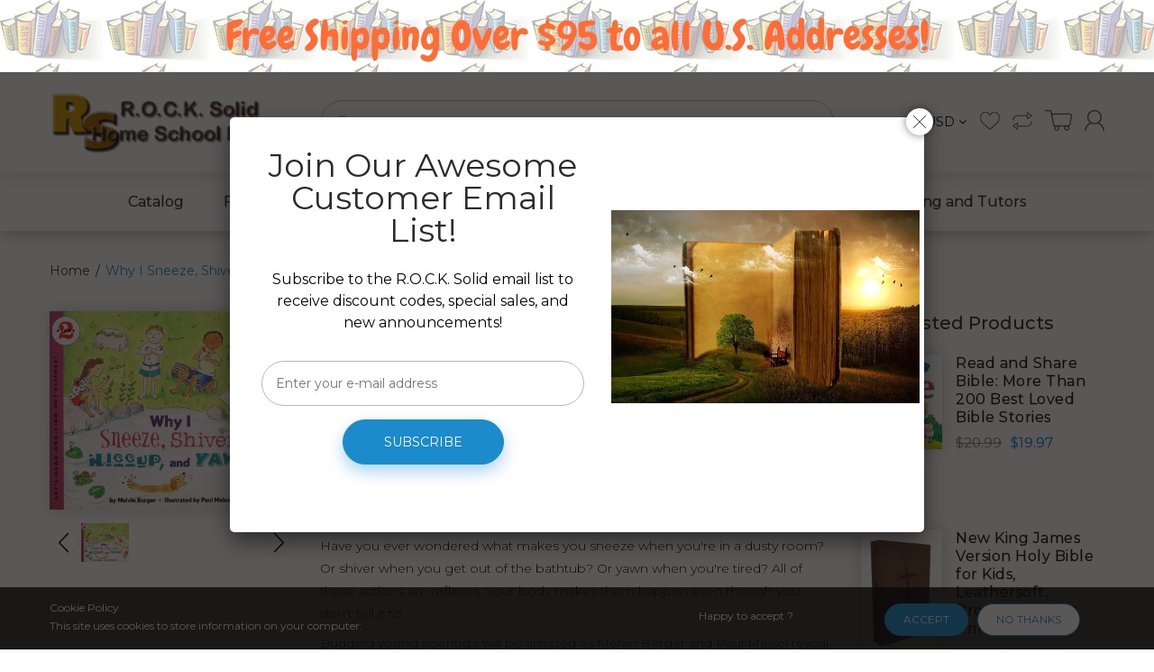

--- FILE ---
content_type: text/html; charset=utf-8
request_url: https://www.rocksolidinc.com/products/why-i-sneeze-shiver-hiccup-and-yawn
body_size: 30649
content:
<!doctype html>
<!--[if IE 8]><html lang="en" class="ie8 js"> <![endif]-->
<!--[if (gt IE 9)|!(IE)]><!--><html lang="en" class="js"> <!--<![endif]-->
<head>
<!-- Start of Booster Apps Seo-0.1-->
<title>Why I Sneeze, Shiver, Hiccup, and Yawn | R.O.C.K. Solid Home School Books</title><meta name="description" content="Read and find out about reflexes—including sneezing, shivering, hiccupping, and yawning—in this colorfully illustrated nonfiction picture book.Have you ever wondered what makes you sneeze when you&#39;re in a dusty room? Or shiver when you get out of..." /><script type="application/ld+json">
  {
    "@context": "https://schema.org",
    "@type": "Organization",
    "name": "R.O.C.K. Solid Home School Books",
    "url": "https://www.rocksolidinc.com",
    "description": "Discount Home School Books","image": "https://www.rocksolidinc.com/cdn/shop/t/3/assets/logo.png?v=142248862565477766791501175354",
      "logo": "https://www.rocksolidinc.com/cdn/shop/t/3/assets/logo.png?v=142248862565477766791501175354","sameAs": [""]
  }
</script>

<script type="application/ld+json">
  {
    "@context": "https://schema.org",
    "@type": "WebSite",
    "name": "R.O.C.K. Solid Home School Books",
    "url": "https://www.rocksolidinc.com",
    "potentialAction": {
      "@type": "SearchAction",
      "query-input": "required name=query",
      "target": "https://www.rocksolidinc.com/search?q={query}"
    }
  }
</script><script type="application/ld+json">
  {
    "@context": "https://schema.org",
    "@type": "Product",
    "name": "Why I Sneeze, Shiver, Hiccup, and Yawn",
    "brand": {"@type": "Brand","name": "Harper Collins"},
    "sku": "7051932",
    "mpn": "9780064451932",
    "description": "Read and find out about reflexes—including sneezing, shivering, hiccupping, and yawning—in this colorfully illustrated nonfiction picture book.\nHave you ever wondered what makes you sneeze when you're in a dusty room? Or shiver when you get out of the bathtub? Or yawn when you're tired? All of these actions are reflexes. Your body makes them happen even though you don't tell it to.\nBudding young scientists will be amazed as Melvin Berger and Paul Meisel reveal the mysteries behind the reflexes that happen in our bodies every day and offer fun-filled experiments to try on family and friends.\nThis is a clear and appealing science book for early elementary age kids, both at home and in the classroom. It's a Level 2 Let's-Read-and-Find-Out, which means the book explores more challenging concepts for children in the primary grades. \nISBN 978-0-06-445193-2, SKU 7051932, Recommended for ages 5 - 9 ",
    "url": "https://www.rocksolidinc.com/products/why-i-sneeze-shiver-hiccup-and-yawn","image": "https://www.rocksolidinc.com/cdn/shop/products/9780064451932_5c060c84-06ff-4070-9ab9-ab4c1615d922_796x.jpg?v=1651961032","itemCondition": "https://schema.org/NewCondition",
    "offers": [{
          "@type": "Offer",
          "price": "6.97",
          "priceCurrency": "USD",
          "itemCondition": "https://schema.org/NewCondition",
          "url": "https://www.rocksolidinc.com/products/why-i-sneeze-shiver-hiccup-and-yawn?variant=44510676874",
          "sku": "7051932",
          "mpn": "9780064451932",
          "availability" : "https://schema.org/InStock",
          "priceValidUntil": "2026-02-21","gtin13": "9780064451932"}]}
</script>
<!-- end of Booster Apps SEO -->
  
  <link rel="shortcut icon" href="//www.rocksolidinc.com/cdn/shop/t/3/assets/favicon.png?v=112751903450798947661498559022" type="image/png" />
  
  <meta charset="UTF-8">
  <meta http-equiv="Content-Type" content="text/html; charset=utf-8">
  <meta name="viewport" content="width=device-width, initial-scale=1, minimum-scale=1, maximum-scale=1, user-scalable=0" />
  <link rel="canonical" href="https://www.rocksolidinc.com/products/why-i-sneeze-shiver-hiccup-and-yawn" />

  <!-- Title and description ================================================== -->
  

  

  


  <meta property="og:type" content="product" />
  <meta property="og:title" content="Why I Sneeze, Shiver, Hiccup, and Yawn" />
  
  <meta property="og:image" content="http://www.rocksolidinc.com/cdn/shop/products/9780064451932_5c060c84-06ff-4070-9ab9-ab4c1615d922_grande.jpg?v=1651961032" />
  <meta property="og:image:secure_url" content="https://www.rocksolidinc.com/cdn/shop/products/9780064451932_5c060c84-06ff-4070-9ab9-ab4c1615d922_grande.jpg?v=1651961032" />
  
  <meta property="og:price:amount" content="6.97" />
  <meta property="og:price:currency" content="USD" />



<meta property="og:description" content="Read and find out about reflexes—including sneezing, shivering, hiccupping, and yawning—in this colorfully illustrated nonfiction picture book. Have you ever wondered what makes you sneeze when you&#39;re in a dusty room? Or shiver when you get out of the bathtub? Or yawn when you&#39;re tired? All of these actions are reflexe" />

<meta property="og:url" content="https://www.rocksolidinc.com/products/why-i-sneeze-shiver-hiccup-and-yawn" />
<meta property="og:site_name" content="R.O.C.K. Solid Home School Books" />
  

<link href="//www.rocksolidinc.com/cdn/shop/t/3/assets/jquery-ui.css?v=64611646430117989321498550637" rel="stylesheet" type="text/css" media="all" />

<link href="//www.rocksolidinc.com/cdn/shop/t/3/assets/bootstrap.3x.css?v=108945821467277196061498550634" rel="stylesheet" type="text/css" media="all" />
<link href="//www.rocksolidinc.com/cdn/shop/t/3/assets/jquery.owl.carousel.css?v=77657715448469033441498550645" rel="stylesheet" type="text/css" media="all" />

<link href="//www.rocksolidinc.com/cdn/shop/t/3/assets/jquery.plugin.css?v=84332509036409965141759692431" rel="stylesheet" type="text/css" media="all" />

<link href="//www.rocksolidinc.com/cdn/shop/t/3/assets/bc.style.scss.css?v=146112664404342348861718286318" rel="stylesheet" type="text/css" media="all" />
<link href="//www.rocksolidinc.com/cdn/shop/t/3/assets/bc.responsive.scss.css?v=8897988543259364091521749372" rel="stylesheet" type="text/css" media="all" />

  <link href="//fonts.googleapis.com/css?family=Montserrat:300,400,500,600,700" rel='stylesheet' type='text/css'>
<link href="//fonts.googleapis.com/css?family=Montserrat:300,400,500,600,700" rel='stylesheet' type='text/css'>
<link rel="stylesheet" href="//maxcdn.bootstrapcdn.com/font-awesome/4.5.0/css/font-awesome.min.css">
  

<script src="//www.rocksolidinc.com/cdn/shop/t/3/assets/jquery-1.9.1.min.js?v=95800296054546268251498550637" ></script>

<script src="//code.jquery.com/ui/1.9.1/jquery-ui.js"></script>

<script src="//www.rocksolidinc.com/cdn/shop/t/3/assets/bootstrap.3x.min.js?v=133551432925901452781498550634" defer></script>

<script src="//www.rocksolidinc.com/cdn/shop/t/3/assets/jquery.easing.1.3.js?v=183302368868080250061498550639" defer></script>

<script src="//www.rocksolidinc.com/cdn/shop/t/3/assets/modernizr.js?v=48376380639843794271498550641"  async></script>



<script src="//www.rocksolidinc.com/cdn/shop/t/3/assets/cookies.js?v=152021851494072641811498550634"></script>
<script src="//www.rocksolidinc.com/cdn/shop/t/3/assets/jquery.fancybox.min.js?v=145951643271796414991498550639"></script>
<script src="//www.rocksolidinc.com/cdn/shop/t/3/assets/jquery.jgrowl.min.js?v=87227353252943713011498550639" defer></script>
<script src="//www.rocksolidinc.com/cdn/shop/t/3/assets/jquery.elevatezoom.min.js?v=123601637255686690921498550639" defer></script>
<script src="//www.rocksolidinc.com/cdn/shop/t/3/assets/jquery.owl.carousel.min.js?v=33650824321397007901498550639" defer></script>
<script src="//www.rocksolidinc.com/cdn/shop/t/3/assets/jquery.plugin.js?v=10681318543028800801498550640" defer></script>
<script src="//www.rocksolidinc.com/cdn/shop/t/3/assets/jquery.countdown.js?v=12090125995840752651498550638" defer></script>

<script src="//www.rocksolidinc.com/cdn/shop/t/3/assets/cart.js?v=169366680354182025121498550634" defer></script>
<script src="//www.rocksolidinc.com/cdn/shop/t/3/assets/rivets-cart.min.js?v=49544620901609536631498550642" defer></script>

<script src="//www.rocksolidinc.com/cdn/shop/t/3/assets/bc.ajax-search.js?v=3329928928767713751498550644" defer></script>



<script src="//www.rocksolidinc.com/cdn/shop/t/3/assets/option_selection.js?v=15895070327792254761498550641" defer></script>



<script src="//www.rocksolidinc.com/cdn/shop/t/3/assets/bc.global.js?v=5107760312179822001498550644" defer></script>
<script src="//www.rocksolidinc.com/cdn/shop/t/3/assets/bc.slider.js?v=97232184698761873341498550645"></script>
<script src="//www.rocksolidinc.com/cdn/shop/t/3/assets/bc.script.js?v=18893775551362223031499544387"></script>



  <script>window.performance && window.performance.mark && window.performance.mark('shopify.content_for_header.start');</script><meta id="shopify-digital-wallet" name="shopify-digital-wallet" content="/20897253/digital_wallets/dialog">
<meta name="shopify-checkout-api-token" content="7157d8ede9795589471513abf715fa8c">
<meta id="in-context-paypal-metadata" data-shop-id="20897253" data-venmo-supported="false" data-environment="production" data-locale="en_US" data-paypal-v4="true" data-currency="USD">
<link rel="alternate" type="application/json+oembed" href="https://www.rocksolidinc.com/products/why-i-sneeze-shiver-hiccup-and-yawn.oembed">
<script async="async" src="/checkouts/internal/preloads.js?locale=en-US"></script>
<link rel="preconnect" href="https://shop.app" crossorigin="anonymous">
<script async="async" src="https://shop.app/checkouts/internal/preloads.js?locale=en-US&shop_id=20897253" crossorigin="anonymous"></script>
<script id="apple-pay-shop-capabilities" type="application/json">{"shopId":20897253,"countryCode":"US","currencyCode":"USD","merchantCapabilities":["supports3DS"],"merchantId":"gid:\/\/shopify\/Shop\/20897253","merchantName":"R.O.C.K. Solid Home School Books","requiredBillingContactFields":["postalAddress","email","phone"],"requiredShippingContactFields":["postalAddress","email","phone"],"shippingType":"shipping","supportedNetworks":["visa","masterCard","amex","discover","elo","jcb"],"total":{"type":"pending","label":"R.O.C.K. Solid Home School Books","amount":"1.00"},"shopifyPaymentsEnabled":true,"supportsSubscriptions":true}</script>
<script id="shopify-features" type="application/json">{"accessToken":"7157d8ede9795589471513abf715fa8c","betas":["rich-media-storefront-analytics"],"domain":"www.rocksolidinc.com","predictiveSearch":true,"shopId":20897253,"locale":"en"}</script>
<script>var Shopify = Shopify || {};
Shopify.shop = "rock-solid-inc.myshopify.com";
Shopify.locale = "en";
Shopify.currency = {"active":"USD","rate":"1.0"};
Shopify.country = "US";
Shopify.theme = {"name":"R.O.C.K Solid Theme 1.0","id":177401866,"schema_name":null,"schema_version":null,"theme_store_id":null,"role":"main"};
Shopify.theme.handle = "null";
Shopify.theme.style = {"id":null,"handle":null};
Shopify.cdnHost = "www.rocksolidinc.com/cdn";
Shopify.routes = Shopify.routes || {};
Shopify.routes.root = "/";</script>
<script type="module">!function(o){(o.Shopify=o.Shopify||{}).modules=!0}(window);</script>
<script>!function(o){function n(){var o=[];function n(){o.push(Array.prototype.slice.apply(arguments))}return n.q=o,n}var t=o.Shopify=o.Shopify||{};t.loadFeatures=n(),t.autoloadFeatures=n()}(window);</script>
<script>
  window.ShopifyPay = window.ShopifyPay || {};
  window.ShopifyPay.apiHost = "shop.app\/pay";
  window.ShopifyPay.redirectState = null;
</script>
<script id="shop-js-analytics" type="application/json">{"pageType":"product"}</script>
<script defer="defer" async type="module" src="//www.rocksolidinc.com/cdn/shopifycloud/shop-js/modules/v2/client.init-shop-cart-sync_BT-GjEfc.en.esm.js"></script>
<script defer="defer" async type="module" src="//www.rocksolidinc.com/cdn/shopifycloud/shop-js/modules/v2/chunk.common_D58fp_Oc.esm.js"></script>
<script defer="defer" async type="module" src="//www.rocksolidinc.com/cdn/shopifycloud/shop-js/modules/v2/chunk.modal_xMitdFEc.esm.js"></script>
<script type="module">
  await import("//www.rocksolidinc.com/cdn/shopifycloud/shop-js/modules/v2/client.init-shop-cart-sync_BT-GjEfc.en.esm.js");
await import("//www.rocksolidinc.com/cdn/shopifycloud/shop-js/modules/v2/chunk.common_D58fp_Oc.esm.js");
await import("//www.rocksolidinc.com/cdn/shopifycloud/shop-js/modules/v2/chunk.modal_xMitdFEc.esm.js");

  window.Shopify.SignInWithShop?.initShopCartSync?.({"fedCMEnabled":true,"windoidEnabled":true});

</script>
<script>
  window.Shopify = window.Shopify || {};
  if (!window.Shopify.featureAssets) window.Shopify.featureAssets = {};
  window.Shopify.featureAssets['shop-js'] = {"shop-cart-sync":["modules/v2/client.shop-cart-sync_DZOKe7Ll.en.esm.js","modules/v2/chunk.common_D58fp_Oc.esm.js","modules/v2/chunk.modal_xMitdFEc.esm.js"],"init-fed-cm":["modules/v2/client.init-fed-cm_B6oLuCjv.en.esm.js","modules/v2/chunk.common_D58fp_Oc.esm.js","modules/v2/chunk.modal_xMitdFEc.esm.js"],"shop-cash-offers":["modules/v2/client.shop-cash-offers_D2sdYoxE.en.esm.js","modules/v2/chunk.common_D58fp_Oc.esm.js","modules/v2/chunk.modal_xMitdFEc.esm.js"],"shop-login-button":["modules/v2/client.shop-login-button_QeVjl5Y3.en.esm.js","modules/v2/chunk.common_D58fp_Oc.esm.js","modules/v2/chunk.modal_xMitdFEc.esm.js"],"pay-button":["modules/v2/client.pay-button_DXTOsIq6.en.esm.js","modules/v2/chunk.common_D58fp_Oc.esm.js","modules/v2/chunk.modal_xMitdFEc.esm.js"],"shop-button":["modules/v2/client.shop-button_DQZHx9pm.en.esm.js","modules/v2/chunk.common_D58fp_Oc.esm.js","modules/v2/chunk.modal_xMitdFEc.esm.js"],"avatar":["modules/v2/client.avatar_BTnouDA3.en.esm.js"],"init-windoid":["modules/v2/client.init-windoid_CR1B-cfM.en.esm.js","modules/v2/chunk.common_D58fp_Oc.esm.js","modules/v2/chunk.modal_xMitdFEc.esm.js"],"init-shop-for-new-customer-accounts":["modules/v2/client.init-shop-for-new-customer-accounts_C_vY_xzh.en.esm.js","modules/v2/client.shop-login-button_QeVjl5Y3.en.esm.js","modules/v2/chunk.common_D58fp_Oc.esm.js","modules/v2/chunk.modal_xMitdFEc.esm.js"],"init-shop-email-lookup-coordinator":["modules/v2/client.init-shop-email-lookup-coordinator_BI7n9ZSv.en.esm.js","modules/v2/chunk.common_D58fp_Oc.esm.js","modules/v2/chunk.modal_xMitdFEc.esm.js"],"init-shop-cart-sync":["modules/v2/client.init-shop-cart-sync_BT-GjEfc.en.esm.js","modules/v2/chunk.common_D58fp_Oc.esm.js","modules/v2/chunk.modal_xMitdFEc.esm.js"],"shop-toast-manager":["modules/v2/client.shop-toast-manager_DiYdP3xc.en.esm.js","modules/v2/chunk.common_D58fp_Oc.esm.js","modules/v2/chunk.modal_xMitdFEc.esm.js"],"init-customer-accounts":["modules/v2/client.init-customer-accounts_D9ZNqS-Q.en.esm.js","modules/v2/client.shop-login-button_QeVjl5Y3.en.esm.js","modules/v2/chunk.common_D58fp_Oc.esm.js","modules/v2/chunk.modal_xMitdFEc.esm.js"],"init-customer-accounts-sign-up":["modules/v2/client.init-customer-accounts-sign-up_iGw4briv.en.esm.js","modules/v2/client.shop-login-button_QeVjl5Y3.en.esm.js","modules/v2/chunk.common_D58fp_Oc.esm.js","modules/v2/chunk.modal_xMitdFEc.esm.js"],"shop-follow-button":["modules/v2/client.shop-follow-button_CqMgW2wH.en.esm.js","modules/v2/chunk.common_D58fp_Oc.esm.js","modules/v2/chunk.modal_xMitdFEc.esm.js"],"checkout-modal":["modules/v2/client.checkout-modal_xHeaAweL.en.esm.js","modules/v2/chunk.common_D58fp_Oc.esm.js","modules/v2/chunk.modal_xMitdFEc.esm.js"],"shop-login":["modules/v2/client.shop-login_D91U-Q7h.en.esm.js","modules/v2/chunk.common_D58fp_Oc.esm.js","modules/v2/chunk.modal_xMitdFEc.esm.js"],"lead-capture":["modules/v2/client.lead-capture_BJmE1dJe.en.esm.js","modules/v2/chunk.common_D58fp_Oc.esm.js","modules/v2/chunk.modal_xMitdFEc.esm.js"],"payment-terms":["modules/v2/client.payment-terms_Ci9AEqFq.en.esm.js","modules/v2/chunk.common_D58fp_Oc.esm.js","modules/v2/chunk.modal_xMitdFEc.esm.js"]};
</script>
<script>(function() {
  var isLoaded = false;
  function asyncLoad() {
    if (isLoaded) return;
    isLoaded = true;
    var urls = ["https:\/\/chimpstatic.com\/mcjs-connected\/js\/users\/90924080f92458eaa22e9ce4d\/a20865f203ccd7611b1e5c286.js?shop=rock-solid-inc.myshopify.com","https:\/\/cdn.hextom.com\/js\/quickannouncementbar.js?shop=rock-solid-inc.myshopify.com"];
    for (var i = 0; i < urls.length; i++) {
      var s = document.createElement('script');
      s.type = 'text/javascript';
      s.async = true;
      s.src = urls[i];
      var x = document.getElementsByTagName('script')[0];
      x.parentNode.insertBefore(s, x);
    }
  };
  if(window.attachEvent) {
    window.attachEvent('onload', asyncLoad);
  } else {
    window.addEventListener('load', asyncLoad, false);
  }
})();</script>
<script id="__st">var __st={"a":20897253,"offset":-18000,"reqid":"2b1a4bbc-74a2-4bb9-a7fa-1956df6d9e24-1769136747","pageurl":"www.rocksolidinc.com\/products\/why-i-sneeze-shiver-hiccup-and-yawn","u":"6fe1039f9403","p":"product","rtyp":"product","rid":11142683402};</script>
<script>window.ShopifyPaypalV4VisibilityTracking = true;</script>
<script id="captcha-bootstrap">!function(){'use strict';const t='contact',e='account',n='new_comment',o=[[t,t],['blogs',n],['comments',n],[t,'customer']],c=[[e,'customer_login'],[e,'guest_login'],[e,'recover_customer_password'],[e,'create_customer']],r=t=>t.map((([t,e])=>`form[action*='/${t}']:not([data-nocaptcha='true']) input[name='form_type'][value='${e}']`)).join(','),a=t=>()=>t?[...document.querySelectorAll(t)].map((t=>t.form)):[];function s(){const t=[...o],e=r(t);return a(e)}const i='password',u='form_key',d=['recaptcha-v3-token','g-recaptcha-response','h-captcha-response',i],f=()=>{try{return window.sessionStorage}catch{return}},m='__shopify_v',_=t=>t.elements[u];function p(t,e,n=!1){try{const o=window.sessionStorage,c=JSON.parse(o.getItem(e)),{data:r}=function(t){const{data:e,action:n}=t;return t[m]||n?{data:e,action:n}:{data:t,action:n}}(c);for(const[e,n]of Object.entries(r))t.elements[e]&&(t.elements[e].value=n);n&&o.removeItem(e)}catch(o){console.error('form repopulation failed',{error:o})}}const l='form_type',E='cptcha';function T(t){t.dataset[E]=!0}const w=window,h=w.document,L='Shopify',v='ce_forms',y='captcha';let A=!1;((t,e)=>{const n=(g='f06e6c50-85a8-45c8-87d0-21a2b65856fe',I='https://cdn.shopify.com/shopifycloud/storefront-forms-hcaptcha/ce_storefront_forms_captcha_hcaptcha.v1.5.2.iife.js',D={infoText:'Protected by hCaptcha',privacyText:'Privacy',termsText:'Terms'},(t,e,n)=>{const o=w[L][v],c=o.bindForm;if(c)return c(t,g,e,D).then(n);var r;o.q.push([[t,g,e,D],n]),r=I,A||(h.body.append(Object.assign(h.createElement('script'),{id:'captcha-provider',async:!0,src:r})),A=!0)});var g,I,D;w[L]=w[L]||{},w[L][v]=w[L][v]||{},w[L][v].q=[],w[L][y]=w[L][y]||{},w[L][y].protect=function(t,e){n(t,void 0,e),T(t)},Object.freeze(w[L][y]),function(t,e,n,w,h,L){const[v,y,A,g]=function(t,e,n){const i=e?o:[],u=t?c:[],d=[...i,...u],f=r(d),m=r(i),_=r(d.filter((([t,e])=>n.includes(e))));return[a(f),a(m),a(_),s()]}(w,h,L),I=t=>{const e=t.target;return e instanceof HTMLFormElement?e:e&&e.form},D=t=>v().includes(t);t.addEventListener('submit',(t=>{const e=I(t);if(!e)return;const n=D(e)&&!e.dataset.hcaptchaBound&&!e.dataset.recaptchaBound,o=_(e),c=g().includes(e)&&(!o||!o.value);(n||c)&&t.preventDefault(),c&&!n&&(function(t){try{if(!f())return;!function(t){const e=f();if(!e)return;const n=_(t);if(!n)return;const o=n.value;o&&e.removeItem(o)}(t);const e=Array.from(Array(32),(()=>Math.random().toString(36)[2])).join('');!function(t,e){_(t)||t.append(Object.assign(document.createElement('input'),{type:'hidden',name:u})),t.elements[u].value=e}(t,e),function(t,e){const n=f();if(!n)return;const o=[...t.querySelectorAll(`input[type='${i}']`)].map((({name:t})=>t)),c=[...d,...o],r={};for(const[a,s]of new FormData(t).entries())c.includes(a)||(r[a]=s);n.setItem(e,JSON.stringify({[m]:1,action:t.action,data:r}))}(t,e)}catch(e){console.error('failed to persist form',e)}}(e),e.submit())}));const S=(t,e)=>{t&&!t.dataset[E]&&(n(t,e.some((e=>e===t))),T(t))};for(const o of['focusin','change'])t.addEventListener(o,(t=>{const e=I(t);D(e)&&S(e,y())}));const B=e.get('form_key'),M=e.get(l),P=B&&M;t.addEventListener('DOMContentLoaded',(()=>{const t=y();if(P)for(const e of t)e.elements[l].value===M&&p(e,B);[...new Set([...A(),...v().filter((t=>'true'===t.dataset.shopifyCaptcha))])].forEach((e=>S(e,t)))}))}(h,new URLSearchParams(w.location.search),n,t,e,['guest_login'])})(!0,!0)}();</script>
<script integrity="sha256-4kQ18oKyAcykRKYeNunJcIwy7WH5gtpwJnB7kiuLZ1E=" data-source-attribution="shopify.loadfeatures" defer="defer" src="//www.rocksolidinc.com/cdn/shopifycloud/storefront/assets/storefront/load_feature-a0a9edcb.js" crossorigin="anonymous"></script>
<script crossorigin="anonymous" defer="defer" src="//www.rocksolidinc.com/cdn/shopifycloud/storefront/assets/shopify_pay/storefront-65b4c6d7.js?v=20250812"></script>
<script data-source-attribution="shopify.dynamic_checkout.dynamic.init">var Shopify=Shopify||{};Shopify.PaymentButton=Shopify.PaymentButton||{isStorefrontPortableWallets:!0,init:function(){window.Shopify.PaymentButton.init=function(){};var t=document.createElement("script");t.src="https://www.rocksolidinc.com/cdn/shopifycloud/portable-wallets/latest/portable-wallets.en.js",t.type="module",document.head.appendChild(t)}};
</script>
<script data-source-attribution="shopify.dynamic_checkout.buyer_consent">
  function portableWalletsHideBuyerConsent(e){var t=document.getElementById("shopify-buyer-consent"),n=document.getElementById("shopify-subscription-policy-button");t&&n&&(t.classList.add("hidden"),t.setAttribute("aria-hidden","true"),n.removeEventListener("click",e))}function portableWalletsShowBuyerConsent(e){var t=document.getElementById("shopify-buyer-consent"),n=document.getElementById("shopify-subscription-policy-button");t&&n&&(t.classList.remove("hidden"),t.removeAttribute("aria-hidden"),n.addEventListener("click",e))}window.Shopify?.PaymentButton&&(window.Shopify.PaymentButton.hideBuyerConsent=portableWalletsHideBuyerConsent,window.Shopify.PaymentButton.showBuyerConsent=portableWalletsShowBuyerConsent);
</script>
<script data-source-attribution="shopify.dynamic_checkout.cart.bootstrap">document.addEventListener("DOMContentLoaded",(function(){function t(){return document.querySelector("shopify-accelerated-checkout-cart, shopify-accelerated-checkout")}if(t())Shopify.PaymentButton.init();else{new MutationObserver((function(e,n){t()&&(Shopify.PaymentButton.init(),n.disconnect())})).observe(document.body,{childList:!0,subtree:!0})}}));
</script>
<link id="shopify-accelerated-checkout-styles" rel="stylesheet" media="screen" href="https://www.rocksolidinc.com/cdn/shopifycloud/portable-wallets/latest/accelerated-checkout-backwards-compat.css" crossorigin="anonymous">
<style id="shopify-accelerated-checkout-cart">
        #shopify-buyer-consent {
  margin-top: 1em;
  display: inline-block;
  width: 100%;
}

#shopify-buyer-consent.hidden {
  display: none;
}

#shopify-subscription-policy-button {
  background: none;
  border: none;
  padding: 0;
  text-decoration: underline;
  font-size: inherit;
  cursor: pointer;
}

#shopify-subscription-policy-button::before {
  box-shadow: none;
}

      </style>

<script>window.performance && window.performance.mark && window.performance.mark('shopify.content_for_header.end');</script>

<link href="https://monorail-edge.shopifysvc.com" rel="dns-prefetch">
<script>(function(){if ("sendBeacon" in navigator && "performance" in window) {try {var session_token_from_headers = performance.getEntriesByType('navigation')[0].serverTiming.find(x => x.name == '_s').description;} catch {var session_token_from_headers = undefined;}var session_cookie_matches = document.cookie.match(/_shopify_s=([^;]*)/);var session_token_from_cookie = session_cookie_matches && session_cookie_matches.length === 2 ? session_cookie_matches[1] : "";var session_token = session_token_from_headers || session_token_from_cookie || "";function handle_abandonment_event(e) {var entries = performance.getEntries().filter(function(entry) {return /monorail-edge.shopifysvc.com/.test(entry.name);});if (!window.abandonment_tracked && entries.length === 0) {window.abandonment_tracked = true;var currentMs = Date.now();var navigation_start = performance.timing.navigationStart;var payload = {shop_id: 20897253,url: window.location.href,navigation_start,duration: currentMs - navigation_start,session_token,page_type: "product"};window.navigator.sendBeacon("https://monorail-edge.shopifysvc.com/v1/produce", JSON.stringify({schema_id: "online_store_buyer_site_abandonment/1.1",payload: payload,metadata: {event_created_at_ms: currentMs,event_sent_at_ms: currentMs}}));}}window.addEventListener('pagehide', handle_abandonment_event);}}());</script>
<script id="web-pixels-manager-setup">(function e(e,d,r,n,o){if(void 0===o&&(o={}),!Boolean(null===(a=null===(i=window.Shopify)||void 0===i?void 0:i.analytics)||void 0===a?void 0:a.replayQueue)){var i,a;window.Shopify=window.Shopify||{};var t=window.Shopify;t.analytics=t.analytics||{};var s=t.analytics;s.replayQueue=[],s.publish=function(e,d,r){return s.replayQueue.push([e,d,r]),!0};try{self.performance.mark("wpm:start")}catch(e){}var l=function(){var e={modern:/Edge?\/(1{2}[4-9]|1[2-9]\d|[2-9]\d{2}|\d{4,})\.\d+(\.\d+|)|Firefox\/(1{2}[4-9]|1[2-9]\d|[2-9]\d{2}|\d{4,})\.\d+(\.\d+|)|Chrom(ium|e)\/(9{2}|\d{3,})\.\d+(\.\d+|)|(Maci|X1{2}).+ Version\/(15\.\d+|(1[6-9]|[2-9]\d|\d{3,})\.\d+)([,.]\d+|)( \(\w+\)|)( Mobile\/\w+|) Safari\/|Chrome.+OPR\/(9{2}|\d{3,})\.\d+\.\d+|(CPU[ +]OS|iPhone[ +]OS|CPU[ +]iPhone|CPU IPhone OS|CPU iPad OS)[ +]+(15[._]\d+|(1[6-9]|[2-9]\d|\d{3,})[._]\d+)([._]\d+|)|Android:?[ /-](13[3-9]|1[4-9]\d|[2-9]\d{2}|\d{4,})(\.\d+|)(\.\d+|)|Android.+Firefox\/(13[5-9]|1[4-9]\d|[2-9]\d{2}|\d{4,})\.\d+(\.\d+|)|Android.+Chrom(ium|e)\/(13[3-9]|1[4-9]\d|[2-9]\d{2}|\d{4,})\.\d+(\.\d+|)|SamsungBrowser\/([2-9]\d|\d{3,})\.\d+/,legacy:/Edge?\/(1[6-9]|[2-9]\d|\d{3,})\.\d+(\.\d+|)|Firefox\/(5[4-9]|[6-9]\d|\d{3,})\.\d+(\.\d+|)|Chrom(ium|e)\/(5[1-9]|[6-9]\d|\d{3,})\.\d+(\.\d+|)([\d.]+$|.*Safari\/(?![\d.]+ Edge\/[\d.]+$))|(Maci|X1{2}).+ Version\/(10\.\d+|(1[1-9]|[2-9]\d|\d{3,})\.\d+)([,.]\d+|)( \(\w+\)|)( Mobile\/\w+|) Safari\/|Chrome.+OPR\/(3[89]|[4-9]\d|\d{3,})\.\d+\.\d+|(CPU[ +]OS|iPhone[ +]OS|CPU[ +]iPhone|CPU IPhone OS|CPU iPad OS)[ +]+(10[._]\d+|(1[1-9]|[2-9]\d|\d{3,})[._]\d+)([._]\d+|)|Android:?[ /-](13[3-9]|1[4-9]\d|[2-9]\d{2}|\d{4,})(\.\d+|)(\.\d+|)|Mobile Safari.+OPR\/([89]\d|\d{3,})\.\d+\.\d+|Android.+Firefox\/(13[5-9]|1[4-9]\d|[2-9]\d{2}|\d{4,})\.\d+(\.\d+|)|Android.+Chrom(ium|e)\/(13[3-9]|1[4-9]\d|[2-9]\d{2}|\d{4,})\.\d+(\.\d+|)|Android.+(UC? ?Browser|UCWEB|U3)[ /]?(15\.([5-9]|\d{2,})|(1[6-9]|[2-9]\d|\d{3,})\.\d+)\.\d+|SamsungBrowser\/(5\.\d+|([6-9]|\d{2,})\.\d+)|Android.+MQ{2}Browser\/(14(\.(9|\d{2,})|)|(1[5-9]|[2-9]\d|\d{3,})(\.\d+|))(\.\d+|)|K[Aa][Ii]OS\/(3\.\d+|([4-9]|\d{2,})\.\d+)(\.\d+|)/},d=e.modern,r=e.legacy,n=navigator.userAgent;return n.match(d)?"modern":n.match(r)?"legacy":"unknown"}(),u="modern"===l?"modern":"legacy",c=(null!=n?n:{modern:"",legacy:""})[u],f=function(e){return[e.baseUrl,"/wpm","/b",e.hashVersion,"modern"===e.buildTarget?"m":"l",".js"].join("")}({baseUrl:d,hashVersion:r,buildTarget:u}),m=function(e){var d=e.version,r=e.bundleTarget,n=e.surface,o=e.pageUrl,i=e.monorailEndpoint;return{emit:function(e){var a=e.status,t=e.errorMsg,s=(new Date).getTime(),l=JSON.stringify({metadata:{event_sent_at_ms:s},events:[{schema_id:"web_pixels_manager_load/3.1",payload:{version:d,bundle_target:r,page_url:o,status:a,surface:n,error_msg:t},metadata:{event_created_at_ms:s}}]});if(!i)return console&&console.warn&&console.warn("[Web Pixels Manager] No Monorail endpoint provided, skipping logging."),!1;try{return self.navigator.sendBeacon.bind(self.navigator)(i,l)}catch(e){}var u=new XMLHttpRequest;try{return u.open("POST",i,!0),u.setRequestHeader("Content-Type","text/plain"),u.send(l),!0}catch(e){return console&&console.warn&&console.warn("[Web Pixels Manager] Got an unhandled error while logging to Monorail."),!1}}}}({version:r,bundleTarget:l,surface:e.surface,pageUrl:self.location.href,monorailEndpoint:e.monorailEndpoint});try{o.browserTarget=l,function(e){var d=e.src,r=e.async,n=void 0===r||r,o=e.onload,i=e.onerror,a=e.sri,t=e.scriptDataAttributes,s=void 0===t?{}:t,l=document.createElement("script"),u=document.querySelector("head"),c=document.querySelector("body");if(l.async=n,l.src=d,a&&(l.integrity=a,l.crossOrigin="anonymous"),s)for(var f in s)if(Object.prototype.hasOwnProperty.call(s,f))try{l.dataset[f]=s[f]}catch(e){}if(o&&l.addEventListener("load",o),i&&l.addEventListener("error",i),u)u.appendChild(l);else{if(!c)throw new Error("Did not find a head or body element to append the script");c.appendChild(l)}}({src:f,async:!0,onload:function(){if(!function(){var e,d;return Boolean(null===(d=null===(e=window.Shopify)||void 0===e?void 0:e.analytics)||void 0===d?void 0:d.initialized)}()){var d=window.webPixelsManager.init(e)||void 0;if(d){var r=window.Shopify.analytics;r.replayQueue.forEach((function(e){var r=e[0],n=e[1],o=e[2];d.publishCustomEvent(r,n,o)})),r.replayQueue=[],r.publish=d.publishCustomEvent,r.visitor=d.visitor,r.initialized=!0}}},onerror:function(){return m.emit({status:"failed",errorMsg:"".concat(f," has failed to load")})},sri:function(e){var d=/^sha384-[A-Za-z0-9+/=]+$/;return"string"==typeof e&&d.test(e)}(c)?c:"",scriptDataAttributes:o}),m.emit({status:"loading"})}catch(e){m.emit({status:"failed",errorMsg:(null==e?void 0:e.message)||"Unknown error"})}}})({shopId: 20897253,storefrontBaseUrl: "https://www.rocksolidinc.com",extensionsBaseUrl: "https://extensions.shopifycdn.com/cdn/shopifycloud/web-pixels-manager",monorailEndpoint: "https://monorail-edge.shopifysvc.com/unstable/produce_batch",surface: "storefront-renderer",enabledBetaFlags: ["2dca8a86"],webPixelsConfigList: [{"id":"71630931","eventPayloadVersion":"v1","runtimeContext":"LAX","scriptVersion":"1","type":"CUSTOM","privacyPurposes":["ANALYTICS"],"name":"Google Analytics tag (migrated)"},{"id":"shopify-app-pixel","configuration":"{}","eventPayloadVersion":"v1","runtimeContext":"STRICT","scriptVersion":"0450","apiClientId":"shopify-pixel","type":"APP","privacyPurposes":["ANALYTICS","MARKETING"]},{"id":"shopify-custom-pixel","eventPayloadVersion":"v1","runtimeContext":"LAX","scriptVersion":"0450","apiClientId":"shopify-pixel","type":"CUSTOM","privacyPurposes":["ANALYTICS","MARKETING"]}],isMerchantRequest: false,initData: {"shop":{"name":"R.O.C.K. Solid Home School Books","paymentSettings":{"currencyCode":"USD"},"myshopifyDomain":"rock-solid-inc.myshopify.com","countryCode":"US","storefrontUrl":"https:\/\/www.rocksolidinc.com"},"customer":null,"cart":null,"checkout":null,"productVariants":[{"price":{"amount":6.97,"currencyCode":"USD"},"product":{"title":"Why I Sneeze, Shiver, Hiccup, and Yawn","vendor":"Harper Collins","id":"11142683402","untranslatedTitle":"Why I Sneeze, Shiver, Hiccup, and Yawn","url":"\/products\/why-i-sneeze-shiver-hiccup-and-yawn","type":""},"id":"44510676874","image":{"src":"\/\/www.rocksolidinc.com\/cdn\/shop\/products\/9780064451932_5c060c84-06ff-4070-9ab9-ab4c1615d922.jpg?v=1651961032"},"sku":"7051932","title":"Default Title","untranslatedTitle":"Default Title"}],"purchasingCompany":null},},"https://www.rocksolidinc.com/cdn","fcfee988w5aeb613cpc8e4bc33m6693e112",{"modern":"","legacy":""},{"shopId":"20897253","storefrontBaseUrl":"https:\/\/www.rocksolidinc.com","extensionBaseUrl":"https:\/\/extensions.shopifycdn.com\/cdn\/shopifycloud\/web-pixels-manager","surface":"storefront-renderer","enabledBetaFlags":"[\"2dca8a86\"]","isMerchantRequest":"false","hashVersion":"fcfee988w5aeb613cpc8e4bc33m6693e112","publish":"custom","events":"[[\"page_viewed\",{}],[\"product_viewed\",{\"productVariant\":{\"price\":{\"amount\":6.97,\"currencyCode\":\"USD\"},\"product\":{\"title\":\"Why I Sneeze, Shiver, Hiccup, and Yawn\",\"vendor\":\"Harper Collins\",\"id\":\"11142683402\",\"untranslatedTitle\":\"Why I Sneeze, Shiver, Hiccup, and Yawn\",\"url\":\"\/products\/why-i-sneeze-shiver-hiccup-and-yawn\",\"type\":\"\"},\"id\":\"44510676874\",\"image\":{\"src\":\"\/\/www.rocksolidinc.com\/cdn\/shop\/products\/9780064451932_5c060c84-06ff-4070-9ab9-ab4c1615d922.jpg?v=1651961032\"},\"sku\":\"7051932\",\"title\":\"Default Title\",\"untranslatedTitle\":\"Default Title\"}}]]"});</script><script>
  window.ShopifyAnalytics = window.ShopifyAnalytics || {};
  window.ShopifyAnalytics.meta = window.ShopifyAnalytics.meta || {};
  window.ShopifyAnalytics.meta.currency = 'USD';
  var meta = {"product":{"id":11142683402,"gid":"gid:\/\/shopify\/Product\/11142683402","vendor":"Harper Collins","type":"","handle":"why-i-sneeze-shiver-hiccup-and-yawn","variants":[{"id":44510676874,"price":697,"name":"Why I Sneeze, Shiver, Hiccup, and Yawn","public_title":null,"sku":"7051932"}],"remote":false},"page":{"pageType":"product","resourceType":"product","resourceId":11142683402,"requestId":"2b1a4bbc-74a2-4bb9-a7fa-1956df6d9e24-1769136747"}};
  for (var attr in meta) {
    window.ShopifyAnalytics.meta[attr] = meta[attr];
  }
</script>
<script class="analytics">
  (function () {
    var customDocumentWrite = function(content) {
      var jquery = null;

      if (window.jQuery) {
        jquery = window.jQuery;
      } else if (window.Checkout && window.Checkout.$) {
        jquery = window.Checkout.$;
      }

      if (jquery) {
        jquery('body').append(content);
      }
    };

    var hasLoggedConversion = function(token) {
      if (token) {
        return document.cookie.indexOf('loggedConversion=' + token) !== -1;
      }
      return false;
    }

    var setCookieIfConversion = function(token) {
      if (token) {
        var twoMonthsFromNow = new Date(Date.now());
        twoMonthsFromNow.setMonth(twoMonthsFromNow.getMonth() + 2);

        document.cookie = 'loggedConversion=' + token + '; expires=' + twoMonthsFromNow;
      }
    }

    var trekkie = window.ShopifyAnalytics.lib = window.trekkie = window.trekkie || [];
    if (trekkie.integrations) {
      return;
    }
    trekkie.methods = [
      'identify',
      'page',
      'ready',
      'track',
      'trackForm',
      'trackLink'
    ];
    trekkie.factory = function(method) {
      return function() {
        var args = Array.prototype.slice.call(arguments);
        args.unshift(method);
        trekkie.push(args);
        return trekkie;
      };
    };
    for (var i = 0; i < trekkie.methods.length; i++) {
      var key = trekkie.methods[i];
      trekkie[key] = trekkie.factory(key);
    }
    trekkie.load = function(config) {
      trekkie.config = config || {};
      trekkie.config.initialDocumentCookie = document.cookie;
      var first = document.getElementsByTagName('script')[0];
      var script = document.createElement('script');
      script.type = 'text/javascript';
      script.onerror = function(e) {
        var scriptFallback = document.createElement('script');
        scriptFallback.type = 'text/javascript';
        scriptFallback.onerror = function(error) {
                var Monorail = {
      produce: function produce(monorailDomain, schemaId, payload) {
        var currentMs = new Date().getTime();
        var event = {
          schema_id: schemaId,
          payload: payload,
          metadata: {
            event_created_at_ms: currentMs,
            event_sent_at_ms: currentMs
          }
        };
        return Monorail.sendRequest("https://" + monorailDomain + "/v1/produce", JSON.stringify(event));
      },
      sendRequest: function sendRequest(endpointUrl, payload) {
        // Try the sendBeacon API
        if (window && window.navigator && typeof window.navigator.sendBeacon === 'function' && typeof window.Blob === 'function' && !Monorail.isIos12()) {
          var blobData = new window.Blob([payload], {
            type: 'text/plain'
          });

          if (window.navigator.sendBeacon(endpointUrl, blobData)) {
            return true;
          } // sendBeacon was not successful

        } // XHR beacon

        var xhr = new XMLHttpRequest();

        try {
          xhr.open('POST', endpointUrl);
          xhr.setRequestHeader('Content-Type', 'text/plain');
          xhr.send(payload);
        } catch (e) {
          console.log(e);
        }

        return false;
      },
      isIos12: function isIos12() {
        return window.navigator.userAgent.lastIndexOf('iPhone; CPU iPhone OS 12_') !== -1 || window.navigator.userAgent.lastIndexOf('iPad; CPU OS 12_') !== -1;
      }
    };
    Monorail.produce('monorail-edge.shopifysvc.com',
      'trekkie_storefront_load_errors/1.1',
      {shop_id: 20897253,
      theme_id: 177401866,
      app_name: "storefront",
      context_url: window.location.href,
      source_url: "//www.rocksolidinc.com/cdn/s/trekkie.storefront.8d95595f799fbf7e1d32231b9a28fd43b70c67d3.min.js"});

        };
        scriptFallback.async = true;
        scriptFallback.src = '//www.rocksolidinc.com/cdn/s/trekkie.storefront.8d95595f799fbf7e1d32231b9a28fd43b70c67d3.min.js';
        first.parentNode.insertBefore(scriptFallback, first);
      };
      script.async = true;
      script.src = '//www.rocksolidinc.com/cdn/s/trekkie.storefront.8d95595f799fbf7e1d32231b9a28fd43b70c67d3.min.js';
      first.parentNode.insertBefore(script, first);
    };
    trekkie.load(
      {"Trekkie":{"appName":"storefront","development":false,"defaultAttributes":{"shopId":20897253,"isMerchantRequest":null,"themeId":177401866,"themeCityHash":"5496345743402439742","contentLanguage":"en","currency":"USD","eventMetadataId":"e3e001c5-1dde-4cc3-9871-01767b71c55e"},"isServerSideCookieWritingEnabled":true,"monorailRegion":"shop_domain","enabledBetaFlags":["65f19447"]},"Session Attribution":{},"S2S":{"facebookCapiEnabled":false,"source":"trekkie-storefront-renderer","apiClientId":580111}}
    );

    var loaded = false;
    trekkie.ready(function() {
      if (loaded) return;
      loaded = true;

      window.ShopifyAnalytics.lib = window.trekkie;

      var originalDocumentWrite = document.write;
      document.write = customDocumentWrite;
      try { window.ShopifyAnalytics.merchantGoogleAnalytics.call(this); } catch(error) {};
      document.write = originalDocumentWrite;

      window.ShopifyAnalytics.lib.page(null,{"pageType":"product","resourceType":"product","resourceId":11142683402,"requestId":"2b1a4bbc-74a2-4bb9-a7fa-1956df6d9e24-1769136747","shopifyEmitted":true});

      var match = window.location.pathname.match(/checkouts\/(.+)\/(thank_you|post_purchase)/)
      var token = match? match[1]: undefined;
      if (!hasLoggedConversion(token)) {
        setCookieIfConversion(token);
        window.ShopifyAnalytics.lib.track("Viewed Product",{"currency":"USD","variantId":44510676874,"productId":11142683402,"productGid":"gid:\/\/shopify\/Product\/11142683402","name":"Why I Sneeze, Shiver, Hiccup, and Yawn","price":"6.97","sku":"7051932","brand":"Harper Collins","variant":null,"category":"","nonInteraction":true,"remote":false},undefined,undefined,{"shopifyEmitted":true});
      window.ShopifyAnalytics.lib.track("monorail:\/\/trekkie_storefront_viewed_product\/1.1",{"currency":"USD","variantId":44510676874,"productId":11142683402,"productGid":"gid:\/\/shopify\/Product\/11142683402","name":"Why I Sneeze, Shiver, Hiccup, and Yawn","price":"6.97","sku":"7051932","brand":"Harper Collins","variant":null,"category":"","nonInteraction":true,"remote":false,"referer":"https:\/\/www.rocksolidinc.com\/products\/why-i-sneeze-shiver-hiccup-and-yawn"});
      }
    });


        var eventsListenerScript = document.createElement('script');
        eventsListenerScript.async = true;
        eventsListenerScript.src = "//www.rocksolidinc.com/cdn/shopifycloud/storefront/assets/shop_events_listener-3da45d37.js";
        document.getElementsByTagName('head')[0].appendChild(eventsListenerScript);

})();</script>
  <script>
  if (!window.ga || (window.ga && typeof window.ga !== 'function')) {
    window.ga = function ga() {
      (window.ga.q = window.ga.q || []).push(arguments);
      if (window.Shopify && window.Shopify.analytics && typeof window.Shopify.analytics.publish === 'function') {
        window.Shopify.analytics.publish("ga_stub_called", {}, {sendTo: "google_osp_migration"});
      }
      console.error("Shopify's Google Analytics stub called with:", Array.from(arguments), "\nSee https://help.shopify.com/manual/promoting-marketing/pixels/pixel-migration#google for more information.");
    };
    if (window.Shopify && window.Shopify.analytics && typeof window.Shopify.analytics.publish === 'function') {
      window.Shopify.analytics.publish("ga_stub_initialized", {}, {sendTo: "google_osp_migration"});
    }
  }
</script>
<script
  defer
  src="https://www.rocksolidinc.com/cdn/shopifycloud/perf-kit/shopify-perf-kit-3.0.4.min.js"
  data-application="storefront-renderer"
  data-shop-id="20897253"
  data-render-region="gcp-us-central1"
  data-page-type="product"
  data-theme-instance-id="177401866"
  data-theme-name=""
  data-theme-version=""
  data-monorail-region="shop_domain"
  data-resource-timing-sampling-rate="10"
  data-shs="true"
  data-shs-beacon="true"
  data-shs-export-with-fetch="true"
  data-shs-logs-sample-rate="1"
  data-shs-beacon-endpoint="https://www.rocksolidinc.com/api/collect"
></script>
</head>

<body class="templateProduct">
  
  <div class="boxes-wrapper">
    
    <!-- Begin Menu Mobile-->
<div class="mobile-version visible-xs visible-sm">
  <div class="menu-mobile navbar">
    <div class="nav-collapse is-mobile-nav">
      <ul class="main-nav">
        <li class="li-on-mobile">
          <span>All Department</span>
        </li>
        
        

  <li class="">
    <a href="/collections/art-instruction">
      <span>Catalog</span>
    </a>
  </li>



        
        

  <li class="">
    <a href="/pages/free-resources">
      <span>Free Resources</span>
    </a>
  </li>



        
        

  <li class="">
    <a href="/collections/clearance">
      <span>Clearance</span>
    </a>
  </li>



        
        

  <li class="">
    <a href="/pages/faqs">
      <span>FAQs</span>
    </a>
  </li>



        
        

  <li class="">
    <a href="/pages/group-stores">
      <span>Group Stores</span>
    </a>
  </li>



        
        

  <li class="">
    <a href="/collections/curriculum-in-a-box">
      <span>Curriculum In A Box</span>
    </a>
  </li>



        
        

  <li class="">
    <a href="/pages/testing-and-tutors">
      <span>Testing and Tutors</span>
    </a>
  </li>



        
      </ul>   
    </div>
  </div>
</div>
<!-- End Menu Mobile-->
    
    
    
    <div id="page-body">
      
      <!-- Begin Header -->
      
      
      
      <header class="header-content style-1 bg-color" data-stick="false">
        <div class="header-container">
  <div class="header-main">
    <div class="container">      

      <div class="row">
        <div class="table-row">

          <div class="header-logo col-lg-3 col-md-3 col-sm-12">
            <a href="/" title="R.O.C.K. Solid Home School Books" class="logo-site">
              
                <img class="logo" src="//www.rocksolidinc.com/cdn/shop/t/3/assets/logo.png?v=142248862565477766791501175354" alt="R.O.C.K. Solid Home School Books" />
              
            </a>
          </div>
          
          
            
            <div class="searchbox col-lg-6 col-md-6 col-sm-6">

              <form id="search" class="navbar-form search" action="/search" method="get">
                <input type="hidden" name="type" value="product" />
                <input id="bc-product-search" type="text" name="q" class="form-control"  placeholder="Search by Title, SKU, or ISBN" autocomplete="off" />
                <button type="submit" class="search-icon"></button>
              </form>

              

            </div>
            
          
          

          <div class="header-other col-lg-3 col-md-3 col-sm-6">
            <div class="header-icons">
              
              <div class="navbar navbar-responsive-menu">
                <div class="btn-navbar responsive-menu" data-toggle="offcanvas">
                  <span class="bar"></span>
                  <span class="bar"></span>
                  <span class="bar"></span>
                </div>
              </div>
              
              
                <div class="currency dropdown-parent uppercase currency-block">
  <a class="currency_wrapper dropdown-toggle" href="javascript:;" data-toggle="dropdown">
    <span class="currency_code">USD</span>
    <i class="fa fa-angle-down"></i>
  </a>
  
  <ul class="currencies dropdown-menu">
    
    
    <li class="currency-USD active">
      <a href="javascript:;"><i class="flag-usd"></i><span>USD</span></a>
      <input type="hidden" value="USD" />
    </li>
    
    
    
    
    <li class="currency-EUR">
      <a href="javascript:;"><i class="flag-eur"></i><span>EUR</span></a>
      <input type="hidden" value="EUR" />
    </li>
    
    
    
    <li class="currency-GBP">
      <a href="javascript:;"><i class="flag-gbp"></i><span>GBP</span></a>
      <input type="hidden" value="GBP" />
    </li>
    
    
  </ul>

  <select class="currencies_src hide" name="currencies">
    
    
    <option value="USD" selected="selected">USD</option>
    
    
    
    
    <option value="EUR">EUR</option>
    
    
    
    <option value="GBP">GBP</option>
    
    
  </select>
</div>
              

               
                <div class="wishlist-target">
                  <a href="javascript:;" class="num-items-in-wishlist show-wishlist" title="Wishlist">
                    <span class="wishlist-icon"><span class="number">0</span></span>
                  </a>
                </div>
              
              
              
                <div class="compare-target">     
                  <a href="javascript:;" class="num-items-in-compare show-compare" title="Compare">
                    <span class="icon icon-compare"></span>
                    <span class="compare-icon"><span class="number">0</span></span>
                  </a>
                </div>
              
              
              
                <div class="top-cart-holder hover-dropdown">
                  <div class="cart-target">		

                    
                    <a href="javascript:void(0)" class="basket dropdown-toggle dropdown-link" title="cart" data-toggle="dropdown">
                      <span class="number"><span class="n-item">0</span><span class="item"> item(s)</span></span>
                    </a>

                    <div class="cart-dd dropdown-menu">
                      <div id="cart-info">
                        <div id="cart-content" class="cart-content">
                          <div class="loading"></div>
                        </div>
                      </div>
                    </div>

                    

                  </div>
                </div>
              
              
              
              <div class="customer-account">
                <a href="/account" title="Account"></a>
              </div>
              
              
            </div>
          </div>  
          
        </div>
      </div> 

    </div> 
  </div>
</div>


  
  <div class="horizontal-menu-wrapper">
    <div class="container">   
      <div class="horizontal-menu dropdown-fix">
        <div class="sidemenu-holder">

          <div class="navigation">
            <nav class="navbar">
              <div class="collapse navbar-collapse">
                <ul class="main-nav">
                  
                  

  <li class="">
    <a href="/collections/art-instruction">
      <span>Catalog</span>
    </a>
  </li>



                  
                  

  <li class="">
    <a href="/pages/free-resources">
      <span>Free Resources</span>
    </a>
  </li>



                  
                  

  <li class="">
    <a href="/collections/clearance">
      <span>Clearance</span>
    </a>
  </li>



                  
                  

  <li class="">
    <a href="/pages/faqs">
      <span>FAQs</span>
    </a>
  </li>



                  
                  

  <li class="">
    <a href="/pages/group-stores">
      <span>Group Stores</span>
    </a>
  </li>



                  
                  

  <li class="">
    <a href="/collections/curriculum-in-a-box">
      <span>Curriculum In A Box</span>
    </a>
  </li>



                  
                  

  <li class="">
    <a href="/pages/testing-and-tutors">
      <span>Testing and Tutors</span>
    </a>
  </li>



                  
                </ul>
              </div>
            </nav>
          </div>

        </div>
      </div>
    </div>
  </div>
  


      </header>
      
      <!-- End Header -->
      
      <div id="body-content">

        
        <div class="container">
          

            <!-- Begin Breadcrumb-->

            
            <div id="breadcrumb" class="breadcrumb-holder">  
    
  <ul class="breadcrumb">

    <li itemscope itemtype="http://data-vocabulary.org/Breadcrumb">
      <a itemprop="url" href="/">
        <span itemprop="title" class="hide">R.O.C.K. Solid Home School Books</span>Home
      </a>
    </li>

    

    

    <li itemscope itemtype="http://data-vocabulary.org/Breadcrumb" class="hide">
      <a href="/products/why-i-sneeze-shiver-hiccup-and-yawn" itemprop="url">
        <span itemprop="title">Why I Sneeze, Shiver, Hiccup, and Yawn</span>
      </a>
    </li>
    <li class="active">Why I Sneeze, Shiver, Hiccup, and Yawn</li>

    

  </ul>    
  
</div>
            

            <!-- End Breadcrumb-->


            <!-- Begin Main Content -->

            <div id="main-content">
              <div class="main-content">
                
                
                  <div itemscope itemtype="http://schema.org/Product">
  <meta itemprop="url" content="https://www.rocksolidinc.com/products/why-i-sneeze-shiver-hiccup-and-yawn" />
  <meta itemprop="image" content="//www.rocksolidinc.com/cdn/shop/products/9780064451932_5c060c84-06ff-4070-9ab9-ab4c1615d922_grande.jpg?v=1651961032">
  <span itemprop="name" class="hide">Why I Sneeze, Shiver, Hiccup, and Yawn</span>

  <div class="row">
    
    
    
    <!-- Begin #col-main -->

    <div class="col-md-9 col-sm-12 col-xs-12">
      <div id="col-main" class="page-product product-single">

        <div class="product">
          <div class="row">

            <!-- Begin #product-image -->

            <div id="product-image" class="col-sm-4 col-md-4 product-image">
              <div class="product-image-inner row">
                 

                  
                  <a href="//www.rocksolidinc.com/cdn/shop/products/9780064451932_5c060c84-06ff-4070-9ab9-ab4c1615d922_1024x1024.jpg?v=1651961032" class="featured-image elevatezoom">
                    <img id="product-featured-image" class="magniflier zoom-image" src="//www.rocksolidinc.com/cdn/shop/products/9780064451932_5c060c84-06ff-4070-9ab9-ab4c1615d922_1024x1024.jpg?v=1651961032" data-zoom-image="//www.rocksolidinc.com/cdn/shop/products/9780064451932_5c060c84-06ff-4070-9ab9-ab4c1615d922_1024x1024.jpg?v=1651961032" alt="Why I Sneeze, Shiver, Hiccup, and Yawn" />
                  </a>

                  <div class="more-view-image">
                    <ul id="gallery-image" class="gallery-image-thumb">
                      
                      <li>
                        <a class="thumb-img active" data-image="//www.rocksolidinc.com/cdn/shop/products/9780064451932_5c060c84-06ff-4070-9ab9-ab4c1615d922_1024x1024.jpg?v=1651961032" data-zoom-image="//www.rocksolidinc.com/cdn/shop/products/9780064451932_5c060c84-06ff-4070-9ab9-ab4c1615d922_1024x1024.jpg?v=1651961032">
                          <img src="//www.rocksolidinc.com/cdn/shop/products/9780064451932_5c060c84-06ff-4070-9ab9-ab4c1615d922_compact.jpg?v=1651961032" alt="Why I Sneeze, Shiver, Hiccup, and Yawn">
                        </a>
                      </li>
                      
                    </ul>
                  </div>

                

              </div>
            </div>

            <!-- End #product-image /- -->


            <!-- Begin #product-info -->

            <div id="product-info" class="col-sm-8 col-md-8 product-info">

              <div itemprop="offers" itemscope itemtype="http://schema.org/Offer">

                <h1 itemprop="name" content="Why I Sneeze, Shiver, Hiccup, and Yawn" class="page-heading">Why I Sneeze, Shiver, Hiccup, and Yawn</h1>
                <meta itemprop="priceCurrency" content="USD" />
                
                <div class="author">
                  Publisher: Harper Collins
                </div>

                
                  <div class="author">
                    Author: Melvin Berger
                  </div>
                

                
                  <div class="rating-links">
                    <div class="shopify-product-reviews-badge" data-id="11142683402"></div>
                  </div>
                
                
                <div id="purchase-11142683402" class="product-price">
                  <div class="detail-price" itemprop="price" content="0.0">
                    $6.97
                  </div>
                </div>
                
                <div class="clearfix"></div>
                
                <div class="short-description"><p><strong>Read and find out about reflexes—including sneezing, shivering, hiccupping, and yawning—in this colorfully illustrated nonfiction picture book.</strong></p>
<p>Have you ever wondered what makes you sneeze when you're in a dusty room? Or shiver when you get out of the bathtub? Or yawn when you're tired? All of these actions are reflexes. Your body makes them happen even though you don't tell it to.</p>
<p>Budding young scientists will be amazed as Melvin Berger and Paul Meisel reveal the mysteries behind the reflexes that happen in our bodies every day and offer fun-filled experiments to try on family and friends.</p>
<p>This is a clear and appealing science book for early elementary age kids, both at home and in the classroom. It's a Level 2 Let's-Read-and-Find-Out, which means the book explores more challenging concepts for children in the primary grades.<span> </span></p>
<p aria-level="0" aria-setsize="0" aria-posinset="0"><strong>ISBN 978-0-06-445193-2, SKU 7051932, Recommended for ages 5 - 9 </strong></p></div>
                
                
                <link itemprop="availability" href="http://schema.org/InStock" />
                

                

                  
                  

                  <div class="group-cw clearfix">
                    <form action="/cart/add" method="post" class="product-action variants" enctype="multipart/form-data">
                      <div id="product-action-11142683402"  class="options">

                        <div class="variants-wrapper clearfix"> 
                          <select id="product-select-11142683402" name="id" style="display:none;">
                            

                              
                                <option  selected="selected"  value="44510676874">Default Title</option>

                              

                            
                          </select>
                        </div>

                        
                          
                        

                        
                          
                        

                        <div class="qty-add-cart">
                          <div class="quantity-product">
                            <div class="quantity">
                              <input type="number" id="quantity" class="item-quantity" name="quantity" value="1" />
                              <span class="qty-wrapper">
                                <span class="qty-inner">

                                  <span class="qty-up" title="Increase" data-src="#quantity">
                                    <i class="fa fa-plus"></i>
                                  </span>

                                  <span class="qty-down" title="Decrease" data-src="#quantity">
                                    <i class="fa fa-minus"></i>
                                  </span>

                                </span>
                              </span>
                            </div>
                          </div>

                          <div class="action-button">
                            <button id="add-to-cart" class="add-to-cart btn btn-default" type="button">Add to cart</button>
                          </div>
                        </div>

                      </div>
                    </form>
                  </div>

                
                
                <div class="clearfix"></div>
                
                <div class="btn-group">
                  <div class="btn-wishlist-compare">
                    	
                    <a class="btn btn-primary add-to-wishlist add-product-wishlist" data-handle-product="why-i-sneeze-shiver-hiccup-and-yawn" href="javascript:void(0);" title="Add to wishlist">Add to wishlist</a>
                    

                    
                    <a class="btn btn-primary add-to-compare add-product-compare" data-handle-product="why-i-sneeze-shiver-hiccup-and-yawn" href="javascript:void(0);" title="Add to compare"><span class="icon icon-compare"></span>Add to compare</a>
                    
                  </div>
                </div>                

                
                  

<div class="share-links social-sharing" data-permalink="https://www.rocksolidinc.com/products/why-i-sneeze-shiver-hiccup-and-yawn">

  


  <ul class="list-inline">
    
    
    <li>
      <a class="twitter" target="_blank" href="//twitter.com/share?url=https://www.rocksolidinc.com/products/why-i-sneeze-shiver-hiccup-and-yawn&amp;text=why-i-sneeze-shiver-hiccup-and-yawn" title="Twitter">
        <i class="fa fa-twitter"></i>
        <span>Twitter</span>
      </a>
    </li>
    

    
    <li>
      <a class="facebook" target="_blank" href="//www.facebook.com/sharer.php?u=https://www.rocksolidinc.com/products/why-i-sneeze-shiver-hiccup-and-yawn" title="Facebook">
        <i class="fa fa-facebook"></i>
        <span>Facebook</span>
      </a>
    </li>
       

    
    <li>
      <a class="google" target="_blank" href="//plus.google.com/share?url=https://www.rocksolidinc.com/products/why-i-sneeze-shiver-hiccup-and-yawn" title="Google">
        <i class="fa fa-google-plus"></i>
        <span>Google+</span>
      </a>
    </li>
    

  </ul>
 
</div>
                

                <!-- endif product.avaiable /- -->

              </div>

            </div>

            <!-- End #product-info /- -->

          </div>
        </div>

        <!-- End .product /- -->
        
        
        <div class="product-table">
          <table>
            <tbody>
              
              
              <tr class="title">
                <td class="first">Book Title</td>
                <td>Why I Sneeze, Shiver, Hiccup, and Yawn</td>
              </tr>
              
              
              <tr class="author">
                <td class="first">Publisher:</td>
                <td>Harper Collins</td>
              </tr>

              
              <tr class="author">
                <td class="first">Author</td>
                <td>Melvin Berger</td>
              </tr>
              
              
              
              
              
              <tr class="isbn" style="display:none;">
                <td class="first">ISBN</td>
                <td id="isbn"></td>
              </tr>
              
              
              
              
            </tbody>
          </table>
        </div>
        

        


<div class="product-simple-tab">
  <div role="tabpanel">

    <ul class="nav nav-tabs" role="tablist">
      

        
          

          
            
          

        

      

      
        <li role="presentation" id="tab_review_tabbed"><a href="#tab_review" aria-controls="tab_review" role="tab" data-toggle="tab">Reviews</a></li>
      
    </ul>

    <div class="tab-content">
      

        
          

          
            
            
            
            
              <div role="tabpanel" class="tab-pane" id="tabs-1">
                <p><strong>Read and find out about reflexes—including sneezing, shivering, hiccupping, and yawning—in this colorfully illustrated nonfiction picture book.</strong></p>
<p>Have you ever wondered what makes you sneeze when you're in a dusty room? Or shiver when you get out of the bathtub? Or yawn when you're tired? All of these actions are reflexes. Your body makes them happen even though you don't tell it to.</p>
<p>Budding young scientists will be amazed as Melvin Berger and Paul Meisel reveal the mysteries behind the reflexes that happen in our bodies every day and offer fun-filled experiments to try on family and friends.</p>
<p>This is a clear and appealing science book for early elementary age kids, both at home and in the classroom. It's a Level 2 Let's-Read-and-Find-Out, which means the book explores more challenging concepts for children in the primary grades.<span> </span></p>
<p aria-level="0" aria-setsize="0" aria-posinset="0"><strong>ISBN 978-0-06-445193-2, SKU 7051932, Recommended for ages 5 - 9 </strong></p>
              </div>
          
        
      
        
      
      

      
        <div role="tabpanel" class="tab-pane" id="tab_review">
          <div id="shopify-product-reviews" data-id="11142683402"></div>
        </div>
      
    </div>

  </div>
</div>

      </div>
    </div>
    
    <!-- End #col-main /- -->
    
    
    <div class="col-md-3 col-sm-12 col-xs-12 left-column-container">
  
    <div id="related_item">
  <div class="sb-widget">
    
      <h4 class="sb-title">Suggested Products</h4>
    
    <div class="related-items">

      
      
      

        
	<div class="product-grid-item" style="height: 164px;">
	  <div class="product-wrapper">
	    <div class="product-head">
	      <div class="product-image">
		<div class="featured-img">
                  <a href="/products/read-and-share-bible-more-than-200-best-loved-bible-stories">
                  <img class="featured-image front" src="//www.rocksolidinc.com/cdn/shop/products/9781400308538_270x.jpg?v=1625797531" alt="Read and Share Bible: More Than 200 Best Loved Bible Stories">
		    <span class="product-label">
		      <span class="label-sale">
                        
                        <span class="sale-text">5% Off</span>
		      </span>
		    </span>
		  </a>
		</div><!-- .featured-image -->
		<div class="product-button">
		  <div class="product-wishlist">
                    <a class="btn btn-default add-to-wishlist add-product-wishlist" data-handle-product="read-and-share-bible-more-than-200-best-loved-bible-stories" href="javascript:void(0);" title="Add to wishlist"><i class="fa fa-heart"></i></a>
		  </div>
                  <div data-handle="read-and-share-bible-more-than-200-best-loved-bible-stories" data-target="#quick-shop-popup" class="quick_shop quick-shop-button hidden-sm hidden-xs" data-toggle="modal" title="Quick View">
		    <span class="quick-view-icon"></span>
                    <span class="json hide">{"id":6584718524499,"title":"Read and Share Bible: More Than 200 Best Loved Bible Stories","handle":"read-and-share-bible-more-than-200-best-loved-bible-stories","description":"\u003cp\u003eIt is big and bright with lots of page-turning learning about the Word of God.\u003c\/p\u003e\n\u003cp\u003eThe\u003cspan\u003e \u003c\/span\u003e\u003ci\u003eRead and Share Bible\u003c\/i\u003e\u003cspan\u003e \u003c\/span\u003eis unique in its format and solid in Bible teaching. Packed with 200 stories that are simple re-tellings, the gigantic message of God's love and care is sure to win the hearts of little ones and give them a strong Bible foundation to guide their lives.  With over 400 pieces of art, this Bible Storybook is highly interactive as it encourages Scripture Memory and reinforces comprehension with quick activities for you and your children.\u003c\/p\u003e\n\u003cp\u003eStories include Noah, David, Joseph, Abraham, Paul, and Christ as well as many other timeless Biblical characters and lessons.\u003c\/p\u003e\n\u003cul\u003e\u003c\/ul\u003e\n\u003cp\u003e\u003cstrong\u003eHardback, ISBN \u003cspan data-mce-fragment=\"1\"\u003e9781400308538\u003c\/span\u003e, SKU 2508538\u003c\/strong\u003e\u003c\/p\u003e","published_at":"2021-07-05T14:17:19-04:00","created_at":"2021-07-05T14:07:28-04:00","vendor":"Cook Communications","type":"","tags":["Bible \u0026 Devotions","books for toddlers","Devotions","Featured Products","Toddlers"],"price":1997,"price_min":1997,"price_max":1997,"available":true,"price_varies":false,"compare_at_price":2099,"compare_at_price_min":2099,"compare_at_price_max":2099,"compare_at_price_varies":false,"variants":[{"id":39390188830803,"title":"Default Title","option1":"Default Title","option2":null,"option3":null,"sku":"2508538","requires_shipping":true,"taxable":true,"featured_image":null,"available":true,"name":"Read and Share Bible: More Than 200 Best Loved Bible Stories","public_title":null,"options":["Default Title"],"price":1997,"weight":907,"compare_at_price":2099,"inventory_quantity":-1,"inventory_management":null,"inventory_policy":"deny","barcode":"9781400308538","requires_selling_plan":false,"selling_plan_allocations":[]}],"images":["\/\/www.rocksolidinc.com\/cdn\/shop\/products\/9781400308538.jpg?v=1625797531","\/\/www.rocksolidinc.com\/cdn\/shop\/products\/308534_2_toc_dp.jpg?v=1625797531","\/\/www.rocksolidinc.com\/cdn\/shop\/products\/308534_3_toc.jpg?v=1625797532","\/\/www.rocksolidinc.com\/cdn\/shop\/products\/308534_4_toc.jpg?v=1625797532","\/\/www.rocksolidinc.com\/cdn\/shop\/products\/308534_5_toc.jpg?v=1625797532","\/\/www.rocksolidinc.com\/cdn\/shop\/products\/308534_6_toc.jpg?v=1625797532","\/\/www.rocksolidinc.com\/cdn\/shop\/products\/308534_7_toc.jpg?v=1625797532","\/\/www.rocksolidinc.com\/cdn\/shop\/products\/308534_7_toc_cfd2d063-33cb-4aef-8ff3-e603da8067b2.jpg?v=1625797532","\/\/www.rocksolidinc.com\/cdn\/shop\/products\/308534_8_toc.jpg?v=1625797533","\/\/www.rocksolidinc.com\/cdn\/shop\/products\/308534_9_toc.jpg?v=1625797533","\/\/www.rocksolidinc.com\/cdn\/shop\/products\/308534_10_toc.jpg?v=1625797533","\/\/www.rocksolidinc.com\/cdn\/shop\/products\/308534_11_sam_dp.jpg?v=1625797533","\/\/www.rocksolidinc.com\/cdn\/shop\/products\/308534_12_sam.jpg?v=1625797533","\/\/www.rocksolidinc.com\/cdn\/shop\/products\/308534_13_sam.jpg?v=1625797534","\/\/www.rocksolidinc.com\/cdn\/shop\/products\/308534_14_sam.jpg?v=1625797534","\/\/www.rocksolidinc.com\/cdn\/shop\/products\/308534_99_bkc.jpg?v=1625797534"],"featured_image":"\/\/www.rocksolidinc.com\/cdn\/shop\/products\/9781400308538.jpg?v=1625797531","options":["Title"],"media":[{"alt":"Read and Share Bible: More Than 200 Best Loved Bible Stories - R.O.C.K. Solid Home School Books","id":20894103601235,"position":1,"preview_image":{"aspect_ratio":0.856,"height":648,"width":555,"src":"\/\/www.rocksolidinc.com\/cdn\/shop\/products\/9781400308538.jpg?v=1625797531"},"aspect_ratio":0.856,"height":648,"media_type":"image","src":"\/\/www.rocksolidinc.com\/cdn\/shop\/products\/9781400308538.jpg?v=1625797531","width":555},{"alt":"Read and Share Bible: More Than 200 Best Loved Bible Stories - R.O.C.K. Solid Home School Books","id":20894105043027,"position":2,"preview_image":{"aspect_ratio":0.822,"height":686,"width":564,"src":"\/\/www.rocksolidinc.com\/cdn\/shop\/products\/308534_2_toc_dp.jpg?v=1625797531"},"aspect_ratio":0.822,"height":686,"media_type":"image","src":"\/\/www.rocksolidinc.com\/cdn\/shop\/products\/308534_2_toc_dp.jpg?v=1625797531","width":564},{"alt":"Read and Share Bible: More Than 200 Best Loved Bible Stories - R.O.C.K. Solid Home School Books","id":20894105206867,"position":3,"preview_image":{"aspect_ratio":0.817,"height":690,"width":564,"src":"\/\/www.rocksolidinc.com\/cdn\/shop\/products\/308534_3_toc.jpg?v=1625797532"},"aspect_ratio":0.817,"height":690,"media_type":"image","src":"\/\/www.rocksolidinc.com\/cdn\/shop\/products\/308534_3_toc.jpg?v=1625797532","width":564},{"alt":"Read and Share Bible: More Than 200 Best Loved Bible Stories - R.O.C.K. Solid Home School Books","id":20894105370707,"position":4,"preview_image":{"aspect_ratio":0.822,"height":686,"width":564,"src":"\/\/www.rocksolidinc.com\/cdn\/shop\/products\/308534_4_toc.jpg?v=1625797532"},"aspect_ratio":0.822,"height":686,"media_type":"image","src":"\/\/www.rocksolidinc.com\/cdn\/shop\/products\/308534_4_toc.jpg?v=1625797532","width":564},{"alt":"Read and Share Bible: More Than 200 Best Loved Bible Stories - R.O.C.K. Solid Home School Books","id":20894105665619,"position":5,"preview_image":{"aspect_ratio":0.819,"height":686,"width":562,"src":"\/\/www.rocksolidinc.com\/cdn\/shop\/products\/308534_5_toc.jpg?v=1625797532"},"aspect_ratio":0.819,"height":686,"media_type":"image","src":"\/\/www.rocksolidinc.com\/cdn\/shop\/products\/308534_5_toc.jpg?v=1625797532","width":562},{"alt":"Read and Share Bible: More Than 200 Best Loved Bible Stories - R.O.C.K. Solid Home School Books","id":20894105796691,"position":6,"preview_image":{"aspect_ratio":0.822,"height":690,"width":567,"src":"\/\/www.rocksolidinc.com\/cdn\/shop\/products\/308534_6_toc.jpg?v=1625797532"},"aspect_ratio":0.822,"height":690,"media_type":"image","src":"\/\/www.rocksolidinc.com\/cdn\/shop\/products\/308534_6_toc.jpg?v=1625797532","width":567},{"alt":"Read and Share Bible: More Than 200 Best Loved Bible Stories - R.O.C.K. Solid Home School Books","id":20894106026067,"position":7,"preview_image":{"aspect_ratio":0.824,"height":688,"width":567,"src":"\/\/www.rocksolidinc.com\/cdn\/shop\/products\/308534_7_toc.jpg?v=1625797532"},"aspect_ratio":0.824,"height":688,"media_type":"image","src":"\/\/www.rocksolidinc.com\/cdn\/shop\/products\/308534_7_toc.jpg?v=1625797532","width":567},{"alt":"Read and Share Bible: More Than 200 Best Loved Bible Stories - R.O.C.K. Solid Home School Books","id":20894107369555,"position":8,"preview_image":{"aspect_ratio":0.824,"height":688,"width":567,"src":"\/\/www.rocksolidinc.com\/cdn\/shop\/products\/308534_7_toc_cfd2d063-33cb-4aef-8ff3-e603da8067b2.jpg?v=1625797532"},"aspect_ratio":0.824,"height":688,"media_type":"image","src":"\/\/www.rocksolidinc.com\/cdn\/shop\/products\/308534_7_toc_cfd2d063-33cb-4aef-8ff3-e603da8067b2.jpg?v=1625797532","width":567},{"alt":"Read and Share Bible: More Than 200 Best Loved Bible Stories - R.O.C.K. Solid Home School Books","id":20894107762771,"position":9,"preview_image":{"aspect_ratio":0.807,"height":690,"width":557,"src":"\/\/www.rocksolidinc.com\/cdn\/shop\/products\/308534_8_toc.jpg?v=1625797533"},"aspect_ratio":0.807,"height":690,"media_type":"image","src":"\/\/www.rocksolidinc.com\/cdn\/shop\/products\/308534_8_toc.jpg?v=1625797533","width":557},{"alt":"Read and Share Bible: More Than 200 Best Loved Bible Stories - R.O.C.K. Solid Home School Books","id":20894107959379,"position":10,"preview_image":{"aspect_ratio":0.82,"height":688,"width":564,"src":"\/\/www.rocksolidinc.com\/cdn\/shop\/products\/308534_9_toc.jpg?v=1625797533"},"aspect_ratio":0.82,"height":688,"media_type":"image","src":"\/\/www.rocksolidinc.com\/cdn\/shop\/products\/308534_9_toc.jpg?v=1625797533","width":564},{"alt":"Read and Share Bible: More Than 200 Best Loved Bible Stories - R.O.C.K. Solid Home School Books","id":20894108123219,"position":11,"preview_image":{"aspect_ratio":0.817,"height":688,"width":562,"src":"\/\/www.rocksolidinc.com\/cdn\/shop\/products\/308534_10_toc.jpg?v=1625797533"},"aspect_ratio":0.817,"height":688,"media_type":"image","src":"\/\/www.rocksolidinc.com\/cdn\/shop\/products\/308534_10_toc.jpg?v=1625797533","width":562},{"alt":"Read and Share Bible: More Than 200 Best Loved Bible Stories - R.O.C.K. Solid Home School Books","id":20894108516435,"position":12,"preview_image":{"aspect_ratio":0.804,"height":693,"width":557,"src":"\/\/www.rocksolidinc.com\/cdn\/shop\/products\/308534_11_sam_dp.jpg?v=1625797533"},"aspect_ratio":0.804,"height":693,"media_type":"image","src":"\/\/www.rocksolidinc.com\/cdn\/shop\/products\/308534_11_sam_dp.jpg?v=1625797533","width":557},{"alt":"Read and Share Bible: More Than 200 Best Loved Bible Stories - R.O.C.K. Solid Home School Books","id":20894109040723,"position":13,"preview_image":{"aspect_ratio":0.817,"height":690,"width":564,"src":"\/\/www.rocksolidinc.com\/cdn\/shop\/products\/308534_12_sam.jpg?v=1625797533"},"aspect_ratio":0.817,"height":690,"media_type":"image","src":"\/\/www.rocksolidinc.com\/cdn\/shop\/products\/308534_12_sam.jpg?v=1625797533","width":564},{"alt":"Read and Share Bible: More Than 200 Best Loved Bible Stories - R.O.C.K. Solid Home School Books","id":20894109466707,"position":14,"preview_image":{"aspect_ratio":0.81,"height":688,"width":557,"src":"\/\/www.rocksolidinc.com\/cdn\/shop\/products\/308534_13_sam.jpg?v=1625797534"},"aspect_ratio":0.81,"height":688,"media_type":"image","src":"\/\/www.rocksolidinc.com\/cdn\/shop\/products\/308534_13_sam.jpg?v=1625797534","width":557},{"alt":"Read and Share Bible: More Than 200 Best Loved Bible Stories - R.O.C.K. Solid Home School Books","id":20894110089299,"position":15,"preview_image":{"aspect_ratio":0.783,"height":688,"width":539,"src":"\/\/www.rocksolidinc.com\/cdn\/shop\/products\/308534_14_sam.jpg?v=1625797534"},"aspect_ratio":0.783,"height":688,"media_type":"image","src":"\/\/www.rocksolidinc.com\/cdn\/shop\/products\/308534_14_sam.jpg?v=1625797534","width":539},{"alt":"Read and Share Bible: More Than 200 Best Loved Bible Stories - R.O.C.K. Solid Home School Books","id":20894110482515,"position":16,"preview_image":{"aspect_ratio":0.842,"height":711,"width":599,"src":"\/\/www.rocksolidinc.com\/cdn\/shop\/products\/308534_99_bkc.jpg?v=1625797534"},"aspect_ratio":0.842,"height":711,"media_type":"image","src":"\/\/www.rocksolidinc.com\/cdn\/shop\/products\/308534_99_bkc.jpg?v=1625797534","width":599}],"requires_selling_plan":false,"selling_plan_groups":[],"content":"\u003cp\u003eIt is big and bright with lots of page-turning learning about the Word of God.\u003c\/p\u003e\n\u003cp\u003eThe\u003cspan\u003e \u003c\/span\u003e\u003ci\u003eRead and Share Bible\u003c\/i\u003e\u003cspan\u003e \u003c\/span\u003eis unique in its format and solid in Bible teaching. Packed with 200 stories that are simple re-tellings, the gigantic message of God's love and care is sure to win the hearts of little ones and give them a strong Bible foundation to guide their lives.  With over 400 pieces of art, this Bible Storybook is highly interactive as it encourages Scripture Memory and reinforces comprehension with quick activities for you and your children.\u003c\/p\u003e\n\u003cp\u003eStories include Noah, David, Joseph, Abraham, Paul, and Christ as well as many other timeless Biblical characters and lessons.\u003c\/p\u003e\n\u003cul\u003e\u003c\/ul\u003e\n\u003cp\u003e\u003cstrong\u003eHardback, ISBN \u003cspan data-mce-fragment=\"1\"\u003e9781400308538\u003c\/span\u003e, SKU 2508538\u003c\/strong\u003e\u003c\/p\u003e"}</span>
		  </div>
		</div><!-- .product-button -->
	      </div><!-- .product-image -->
	    </div><!-- .product-head -->
	    <div class="product-content">
	      <div class="pc-inner">
		<h3 class="noti-title" style="display: none;">You may also like:</h3>
		<h5 class="product-name">
                  <a href="/products/read-and-share-bible-more-than-200-best-loved-bible-stories">Read and Share Bible: More Than 200 Best Loved Bible Stories</a>
		</h5>
                
                  
                    <span class="price-compare"> $20.99</span>
                    <span class="price-sale">$19.97</span>
                    
                
                
                  <div class="product-review">
                    <span class="shopify-product-reviews-badge" data-id="6584718524499"></span>
                  </div>
                
                <div class="product-description only-list">
                  It is big and bright with lots of page-turning learning about the Word of God. The Read and Share Bible is unique...
                </div>
                <div class="add-cart-button">       
                  
                    <form action="/cart/add" method="post" enctype="multipart/form-data">
                      <a href="/products/read-and-share-bible-more-than-200-best-loved-bible-stories" class="btn-default add-to-cart" title="Add to cart"><i class="fa fa-shopping-cart"></i>Add to cart</a>
                      <select class="hide" name="id">
                        
                          <option value="39390188830803">Default Title</option>
                        
                      </select>
                    </form>
                  
                </div>
	      </div><!-- .pc-inner -->
	    </div><!-- .product-content -->
	  </div><!-- product-wrapper -->
	</div><!-- product-grid-item -->

      

        
	<div class="product-grid-item" style="height: 164px;">
	  <div class="product-wrapper">
	    <div class="product-head">
	      <div class="product-image">
		<div class="featured-img">
                  <a href="/products/new-king-james-version-holy-bible-for-kids-leathersoft-brown-comfort-print">
                  <img class="featured-image front" src="//www.rocksolidinc.com/cdn/shop/products/9780785235712_270x.jpg?v=1625797529" alt="New King James Version Holy Bible for Kids, Leathersoft, Brown, Comfort Print">
		    <span class="product-label">
		      <span class="label-sale">
                        
                        <span class="sale-text">17% Off</span>
		      </span>
		    </span>
		  </a>
		</div><!-- .featured-image -->
		<div class="product-button">
		  <div class="product-wishlist">
                    <a class="btn btn-default add-to-wishlist add-product-wishlist" data-handle-product="new-king-james-version-holy-bible-for-kids-leathersoft-brown-comfort-print" href="javascript:void(0);" title="Add to wishlist"><i class="fa fa-heart"></i></a>
		  </div>
                  <div data-handle="new-king-james-version-holy-bible-for-kids-leathersoft-brown-comfort-print" data-target="#quick-shop-popup" class="quick_shop quick-shop-button hidden-sm hidden-xs" data-toggle="modal" title="Quick View">
		    <span class="quick-view-icon"></span>
                    <span class="json hide">{"id":6584622579795,"title":"New King James Version Holy Bible for Kids, Leathersoft, Brown, Comfort Print","handle":"new-king-james-version-holy-bible-for-kids-leathersoft-brown-comfort-print","description":"\u003cp data-mce-fragment=\"1\"\u003eKids will be proud to carry this easy-to-read edition of the timeless New King James Version. The \u003cem data-mce-fragment=\"1\"\u003eNKJV Holy Bible for Kids\u003c\/em\u003e is ideal for kids ages 6-10 to read on their own or with the family. Age-appropriate tools are included in this Bible to help early readers begin to interact with and explore the Scriptures independently.\u003c\/p\u003e\n\u003cp data-mce-fragment=\"1\"\u003e\u003cstrong data-mce-fragment=\"1\"\u003eFeatures include:\u003c\/strong\u003e\u003c\/p\u003e\n\u003cul data-mce-fragment=\"1\"\u003e\n\u003cli data-mce-fragment=\"1\"\u003e\n\u003cstrong data-mce-fragment=\"1\"\u003eClear \u0026amp; readable \u003c\/strong\u003e9.5-point NKJV Comfort Print\u003csup data-mce-fragment=\"1\"\u003e®\u003c\/sup\u003e\n\u003c\/li\u003e\n\u003cli data-mce-fragment=\"1\"\u003e\n\u003cstrong data-mce-fragment=\"1\"\u003eFull color Bible maps \u003c\/strong\u003ehelp readers visualize historical events and where they happened\u003c\/li\u003e\n\u003cli data-mce-fragment=\"1\"\u003e\n\u003cstrong data-mce-fragment=\"1\"\u003eStudy helps \u003c\/strong\u003edesigned specifically for beginning Bible readers, including the Miracles of Jesus, Names of God, Kids in the Bible, Scripture memorization, and the importance of reading the Bible\u003c\/li\u003e\n\u003cli data-mce-fragment=\"1\"\u003e\n\u003cstrong data-mce-fragment=\"1\"\u003eDictionary-Concordance\u003c\/strong\u003e clarifies words used in Scripture\u003c\/li\u003e\n\u003cli data-mce-fragment=\"1\"\u003e\n\u003cstrong data-mce-fragment=\"1\"\u003eBook introductions \u003c\/strong\u003eprovide context about how each book plays a part in the bigger picture of the biblical story\u003c\/li\u003e\n\u003cli data-mce-fragment=\"1\"\u003e\n\u003cstrong data-mce-fragment=\"1\"\u003eReading plans \u003c\/strong\u003eprovide an easy framework to help guide kids as they experience God and His Word\u003c\/li\u003e\n\u003c\/ul\u003e\n\u003cp\u003e\u003cstrong\u003eSKU 2535712, ISBN 9780785235712\u003c\/strong\u003e\u003c\/p\u003e","published_at":"2021-07-05T11:57:28-04:00","created_at":"2021-07-05T11:57:28-04:00","vendor":"Thomas Nelson","type":"","tags":["Bible \u0026 Devotions","Bibles \u0026 Bible Story Books","Holy Bible","NKJV"],"price":2494,"price_min":2494,"price_max":2494,"available":true,"price_varies":false,"compare_at_price":2999,"compare_at_price_min":2999,"compare_at_price_max":2999,"compare_at_price_varies":false,"variants":[{"id":39390051991635,"title":"Default Title","option1":"Default Title","option2":null,"option3":null,"sku":"2535712","requires_shipping":true,"taxable":false,"featured_image":null,"available":true,"name":"New King James Version Holy Bible for Kids, Leathersoft, Brown, Comfort Print","public_title":null,"options":["Default Title"],"price":2494,"weight":907,"compare_at_price":2999,"inventory_quantity":-1,"inventory_management":null,"inventory_policy":"deny","barcode":"9780785235712","requires_selling_plan":false,"selling_plan_allocations":[]}],"images":["\/\/www.rocksolidinc.com\/cdn\/shop\/products\/9780785235712.jpg?v=1625797529"],"featured_image":"\/\/www.rocksolidinc.com\/cdn\/shop\/products\/9780785235712.jpg?v=1625797529","options":["Title"],"media":[{"alt":"New King James Version Holy Bible for Kids, Leathersoft, Brown, Comfort Print - R.O.C.K. Solid Home School Books","id":20893813801043,"position":1,"preview_image":{"aspect_ratio":0.667,"height":648,"width":432,"src":"\/\/www.rocksolidinc.com\/cdn\/shop\/products\/9780785235712.jpg?v=1625797529"},"aspect_ratio":0.667,"height":648,"media_type":"image","src":"\/\/www.rocksolidinc.com\/cdn\/shop\/products\/9780785235712.jpg?v=1625797529","width":432}],"requires_selling_plan":false,"selling_plan_groups":[],"content":"\u003cp data-mce-fragment=\"1\"\u003eKids will be proud to carry this easy-to-read edition of the timeless New King James Version. The \u003cem data-mce-fragment=\"1\"\u003eNKJV Holy Bible for Kids\u003c\/em\u003e is ideal for kids ages 6-10 to read on their own or with the family. Age-appropriate tools are included in this Bible to help early readers begin to interact with and explore the Scriptures independently.\u003c\/p\u003e\n\u003cp data-mce-fragment=\"1\"\u003e\u003cstrong data-mce-fragment=\"1\"\u003eFeatures include:\u003c\/strong\u003e\u003c\/p\u003e\n\u003cul data-mce-fragment=\"1\"\u003e\n\u003cli data-mce-fragment=\"1\"\u003e\n\u003cstrong data-mce-fragment=\"1\"\u003eClear \u0026amp; readable \u003c\/strong\u003e9.5-point NKJV Comfort Print\u003csup data-mce-fragment=\"1\"\u003e®\u003c\/sup\u003e\n\u003c\/li\u003e\n\u003cli data-mce-fragment=\"1\"\u003e\n\u003cstrong data-mce-fragment=\"1\"\u003eFull color Bible maps \u003c\/strong\u003ehelp readers visualize historical events and where they happened\u003c\/li\u003e\n\u003cli data-mce-fragment=\"1\"\u003e\n\u003cstrong data-mce-fragment=\"1\"\u003eStudy helps \u003c\/strong\u003edesigned specifically for beginning Bible readers, including the Miracles of Jesus, Names of God, Kids in the Bible, Scripture memorization, and the importance of reading the Bible\u003c\/li\u003e\n\u003cli data-mce-fragment=\"1\"\u003e\n\u003cstrong data-mce-fragment=\"1\"\u003eDictionary-Concordance\u003c\/strong\u003e clarifies words used in Scripture\u003c\/li\u003e\n\u003cli data-mce-fragment=\"1\"\u003e\n\u003cstrong data-mce-fragment=\"1\"\u003eBook introductions \u003c\/strong\u003eprovide context about how each book plays a part in the bigger picture of the biblical story\u003c\/li\u003e\n\u003cli data-mce-fragment=\"1\"\u003e\n\u003cstrong data-mce-fragment=\"1\"\u003eReading plans \u003c\/strong\u003eprovide an easy framework to help guide kids as they experience God and His Word\u003c\/li\u003e\n\u003c\/ul\u003e\n\u003cp\u003e\u003cstrong\u003eSKU 2535712, ISBN 9780785235712\u003c\/strong\u003e\u003c\/p\u003e"}</span>
		  </div>
		</div><!-- .product-button -->
	      </div><!-- .product-image -->
	    </div><!-- .product-head -->
	    <div class="product-content">
	      <div class="pc-inner">
		<h3 class="noti-title" style="display: none;">You may also like:</h3>
		<h5 class="product-name">
                  <a href="/products/new-king-james-version-holy-bible-for-kids-leathersoft-brown-comfort-print">New King James Version Holy Bible for Kids, Leathersoft, Brown, Comfort Print</a>
		</h5>
                
                  
                    <span class="price-compare"> $29.99</span>
                    <span class="price-sale">$24.94</span>
                    
                
                
                  <div class="product-review">
                    <span class="shopify-product-reviews-badge" data-id="6584622579795"></span>
                  </div>
                
                <div class="product-description only-list">
                  Kids will be proud to carry this easy-to-read edition of the timeless New King James Version. The NKJV Holy Bible for...
                </div>
                <div class="add-cart-button">       
                  
                    <form action="/cart/add" method="post" enctype="multipart/form-data">
                      <a href="/products/new-king-james-version-holy-bible-for-kids-leathersoft-brown-comfort-print" class="btn-default add-to-cart" title="Add to cart"><i class="fa fa-shopping-cart"></i>Add to cart</a>
                      <select class="hide" name="id">
                        
                          <option value="39390051991635">Default Title</option>
                        
                      </select>
                    </form>
                  
                </div>
	      </div><!-- .pc-inner -->
	    </div><!-- .product-content -->
	  </div><!-- product-wrapper -->
	</div><!-- product-grid-item -->

      

        
	<div class="product-grid-item" style="height: 164px;">
	  <div class="product-wrapper">
	    <div class="product-head">
	      <div class="product-image">
		<div class="featured-img">
                  <a href="/products/how-does-your-brain-work">
                  <img class="featured-image front" src="//www.rocksolidinc.com/cdn/shop/products/Brain_270x.jpg?v=1596958803" alt="How Does Your Brain Work?">
		    <span class="product-label">
		      <span class="label-sale">
                        
                        <span class="sale-text">11% Off</span>
		      </span>
		    </span>
		  </a>
		</div><!-- .featured-image -->
		<div class="product-button">
		  <div class="product-wishlist">
                    <a class="btn btn-default add-to-wishlist add-product-wishlist" data-handle-product="how-does-your-brain-work" href="javascript:void(0);" title="Add to wishlist"><i class="fa fa-heart"></i></a>
		  </div>
                  <div data-handle="how-does-your-brain-work" data-target="#quick-shop-popup" class="quick_shop quick-shop-button hidden-sm hidden-xs" data-toggle="modal" title="Quick View">
		    <span class="quick-view-icon"></span>
                    <span class="json hide">{"id":11142286602,"title":"How Does Your Brain Work?","handle":"how-does-your-brain-work","description":"NATIONAL STANDARDS: Grades K-4 National Science Standards.- Life Science: III- Behavior is influenced by sensing internal cues and external cues- Plants and animals have structures that aid in growth, survival, and reproduction- Science in Personal and Social Perspectives: VI- Individuals have some responsibility for their own health- Nutrition is essential to healthGrades K-4 National Social Studies Standards- Individual Development and Identity: IV- Show how learning and physical development affect behavior\u003cbr aria-setsize=\"0\" aria-posinset=\"0\" aria-level=\"0\"\u003e","published_at":"2017-07-09T21:41:10-04:00","created_at":"2017-07-09T21:41:12-04:00","vendor":"MISC SA","type":"","tags":["Science (K - 8 )","Science and Health","Science and Health - Science (K - 8) - More Science"],"price":534,"price_min":534,"price_max":534,"available":true,"price_varies":false,"compare_at_price":595,"compare_at_price_min":595,"compare_at_price_max":595,"compare_at_price_varies":false,"variants":[{"id":44509206986,"title":"Default Title","option1":"Default Title","option2":null,"option3":null,"sku":"7078537","requires_shipping":true,"taxable":true,"featured_image":null,"available":true,"name":"How Does Your Brain Work?","public_title":null,"options":["Default Title"],"price":534,"weight":204,"compare_at_price":595,"inventory_quantity":1,"inventory_management":null,"inventory_policy":"deny","barcode":"9780516278537","requires_selling_plan":false,"selling_plan_allocations":[]}],"images":["\/\/www.rocksolidinc.com\/cdn\/shop\/products\/Brain.jpg?v=1596958803"],"featured_image":"\/\/www.rocksolidinc.com\/cdn\/shop\/products\/Brain.jpg?v=1596958803","options":["Title"],"media":[{"alt":"How Does Your Brain Work? - R.O.C.K. Solid Home School Books","id":762314129491,"position":1,"preview_image":{"aspect_ratio":0.859,"height":291,"width":250,"src":"\/\/www.rocksolidinc.com\/cdn\/shop\/products\/Brain.jpg?v=1596958803"},"aspect_ratio":0.859,"height":291,"media_type":"image","src":"\/\/www.rocksolidinc.com\/cdn\/shop\/products\/Brain.jpg?v=1596958803","width":250}],"requires_selling_plan":false,"selling_plan_groups":[],"content":"NATIONAL STANDARDS: Grades K-4 National Science Standards.- Life Science: III- Behavior is influenced by sensing internal cues and external cues- Plants and animals have structures that aid in growth, survival, and reproduction- Science in Personal and Social Perspectives: VI- Individuals have some responsibility for their own health- Nutrition is essential to healthGrades K-4 National Social Studies Standards- Individual Development and Identity: IV- Show how learning and physical development affect behavior\u003cbr aria-setsize=\"0\" aria-posinset=\"0\" aria-level=\"0\"\u003e"}</span>
		  </div>
		</div><!-- .product-button -->
	      </div><!-- .product-image -->
	    </div><!-- .product-head -->
	    <div class="product-content">
	      <div class="pc-inner">
		<h3 class="noti-title" style="display: none;">You may also like:</h3>
		<h5 class="product-name">
                  <a href="/products/how-does-your-brain-work">How Does Your Brain Work?</a>
		</h5>
                
                  
                    <span class="price-compare"> $5.95</span>
                    <span class="price-sale">$5.34</span>
                    
                
                
                  <div class="product-review">
                    <span class="shopify-product-reviews-badge" data-id="11142286602"></span>
                  </div>
                
                <div class="product-description only-list">
                  NATIONAL STANDARDS: Grades K-4 National Science Standards.- Life Science: III- Behavior is influenced by sensing internal cues and external cues-...
                </div>
                <div class="add-cart-button">       
                  
                    <form action="/cart/add" method="post" enctype="multipart/form-data">
                      <a href="/products/how-does-your-brain-work" class="btn-default add-to-cart" title="Add to cart"><i class="fa fa-shopping-cart"></i>Add to cart</a>
                      <select class="hide" name="id">
                        
                          <option value="44509206986">Default Title</option>
                        
                      </select>
                    </form>
                  
                </div>
	      </div><!-- .pc-inner -->
	    </div><!-- .product-content -->
	  </div><!-- product-wrapper -->
	</div><!-- product-grid-item -->

      

        
	<div class="product-grid-item" style="height: 164px;">
	  <div class="product-wrapper">
	    <div class="product-head">
	      <div class="product-image">
		<div class="featured-img">
                  <a href="/products/hear-your-heart">
                  <img class="featured-image front" src="//www.rocksolidinc.com/cdn/shop/products/9780064451390_527e4f0c-1149-4ecd-a4d4-ce7093df3b6a_270x.jpg?v=1651960692" alt="Hear Your Heart">
		    <span class="product-label">
		      <span class="label-sale">
                        
                        <span class="sale-text">0% Off</span>
		      </span>
		    </span>
		  </a>
		</div><!-- .featured-image -->
		<div class="product-button">
		  <div class="product-wishlist">
                    <a class="btn btn-default add-to-wishlist add-product-wishlist" data-handle-product="hear-your-heart" href="javascript:void(0);" title="Add to wishlist"><i class="fa fa-heart"></i></a>
		  </div>
                  <div data-handle="hear-your-heart" data-target="#quick-shop-popup" class="quick_shop quick-shop-button hidden-sm hidden-xs" data-toggle="modal" title="Quick View">
		    <span class="quick-view-icon"></span>
                    <span class="json hide">{"id":11142250506,"title":"Hear Your Heart","handle":"hear-your-heart","description":"\u003cp aria-posinset=\"0\" aria-setsize=\"0\" aria-level=\"0\"\u003eWhile you're awake...while you're asleep...your heart is always beating. You can listen to your heart. You can feel it beat. But just how does your heart work? \u003ci aria-posinset=\"0\" aria-setsize=\"0\" aria-level=\"0\"\u003eNew York Times\u003c\/i\u003e journalist Paul Showers and popular illustrator Holly Keller introduce readers to human anatomy in this clear and accessible look at the circulatory system. A page of activities and further resources gives young biologists more information on keeping their hearts healthy and strong.\u003c\/p\u003e\n\u003cp aria-posinset=\"0\" aria-setsize=\"0\" aria-level=\"0\"\u003e\u003cstrong\u003eISBN 9780064451390, SKU 7051390, Recommended for ages 5-9\u003c\/strong\u003e\u003c\/p\u003e","published_at":"2017-07-09T21:38:04-04:00","created_at":"2017-07-09T21:38:04-04:00","vendor":"Harper Collins","type":"","tags":["978-0-06-445139-0","Covenant Academy - Elementary - 2nd Grade","Group Discount","Science (K - 8 )","Science and Health","Science and Health - Science (K - 8) - More Science"],"price":894,"price_min":894,"price_max":894,"available":true,"price_varies":false,"compare_at_price":894,"compare_at_price_min":894,"compare_at_price_max":894,"compare_at_price_varies":false,"variants":[{"id":44509134538,"title":"Default Title","option1":"Default Title","option2":null,"option3":null,"sku":"7051390","requires_shipping":true,"taxable":true,"featured_image":null,"available":true,"name":"Hear Your Heart","public_title":null,"options":["Default Title"],"price":894,"weight":227,"compare_at_price":894,"inventory_quantity":-9,"inventory_management":null,"inventory_policy":"deny","barcode":"9780064451390","requires_selling_plan":false,"selling_plan_allocations":[]}],"images":["\/\/www.rocksolidinc.com\/cdn\/shop\/products\/9780064451390_527e4f0c-1149-4ecd-a4d4-ce7093df3b6a.jpg?v=1651960692"],"featured_image":"\/\/www.rocksolidinc.com\/cdn\/shop\/products\/9780064451390_527e4f0c-1149-4ecd-a4d4-ce7093df3b6a.jpg?v=1651960692","options":["Title"],"media":[{"alt":"Hear Your Heart - R.O.C.K. Solid Home School Books","id":22799847063635,"position":1,"preview_image":{"aspect_ratio":1.227,"height":648,"width":795,"src":"\/\/www.rocksolidinc.com\/cdn\/shop\/products\/9780064451390_527e4f0c-1149-4ecd-a4d4-ce7093df3b6a.jpg?v=1651960692"},"aspect_ratio":1.227,"height":648,"media_type":"image","src":"\/\/www.rocksolidinc.com\/cdn\/shop\/products\/9780064451390_527e4f0c-1149-4ecd-a4d4-ce7093df3b6a.jpg?v=1651960692","width":795}],"requires_selling_plan":false,"selling_plan_groups":[],"content":"\u003cp aria-posinset=\"0\" aria-setsize=\"0\" aria-level=\"0\"\u003eWhile you're awake...while you're asleep...your heart is always beating. You can listen to your heart. You can feel it beat. But just how does your heart work? \u003ci aria-posinset=\"0\" aria-setsize=\"0\" aria-level=\"0\"\u003eNew York Times\u003c\/i\u003e journalist Paul Showers and popular illustrator Holly Keller introduce readers to human anatomy in this clear and accessible look at the circulatory system. A page of activities and further resources gives young biologists more information on keeping their hearts healthy and strong.\u003c\/p\u003e\n\u003cp aria-posinset=\"0\" aria-setsize=\"0\" aria-level=\"0\"\u003e\u003cstrong\u003eISBN 9780064451390, SKU 7051390, Recommended for ages 5-9\u003c\/strong\u003e\u003c\/p\u003e"}</span>
		  </div>
		</div><!-- .product-button -->
	      </div><!-- .product-image -->
	    </div><!-- .product-head -->
	    <div class="product-content">
	      <div class="pc-inner">
		<h3 class="noti-title" style="display: none;">You may also like:</h3>
		<h5 class="product-name">
                  <a href="/products/hear-your-heart">Hear Your Heart</a>
		</h5>
                
                  
                    <span class="price">
                      
                        $8.94
                      
                    </span>
                    
                
                
                  <div class="product-review">
                    <span class="shopify-product-reviews-badge" data-id="11142250506"></span>
                  </div>
                
                <div class="product-description only-list">
                  While you're awake...while you're asleep...your heart is always beating. You can listen to your heart. You can feel it beat....
                </div>
                <div class="add-cart-button">       
                  
                    <form action="/cart/add" method="post" enctype="multipart/form-data">
                      <a href="/products/hear-your-heart" class="btn-default add-to-cart" title="Add to cart"><i class="fa fa-shopping-cart"></i>Add to cart</a>
                      <select class="hide" name="id">
                        
                          <option value="44509134538">Default Title</option>
                        
                      </select>
                    </form>
                  
                </div>
	      </div><!-- .pc-inner -->
	    </div><!-- .product-content -->
	  </div><!-- product-wrapper -->
	</div><!-- product-grid-item -->

      

        
	<div class="product-grid-item" style="height: 164px;">
	  <div class="product-wrapper">
	    <div class="product-head">
	      <div class="product-image">
		<div class="featured-img">
                  <a href="/products/how-do-your-lungs-work">
                  <img class="featured-image front" src="//www.rocksolidinc.com/cdn/shop/products/Lungs_270x.jpg?v=1596958802" alt="How Do Your Lungs Work?">
		    <span class="product-label">
		      <span class="label-sale">
                        
                        <span class="sale-text">0% Off</span>
		      </span>
		    </span>
		  </a>
		</div><!-- .featured-image -->
		<div class="product-button">
		  <div class="product-wishlist">
                    <a class="btn btn-default add-to-wishlist add-product-wishlist" data-handle-product="how-do-your-lungs-work" href="javascript:void(0);" title="Add to wishlist"><i class="fa fa-heart"></i></a>
		  </div>
                  <div data-handle="how-do-your-lungs-work" data-target="#quick-shop-popup" class="quick_shop quick-shop-button hidden-sm hidden-xs" data-toggle="modal" title="Quick View">
		    <span class="quick-view-icon"></span>
                    <span class="json hide">{"id":11142286410,"title":"How Do Your Lungs Work?","handle":"how-do-your-lungs-work","description":"\u003cp aria-posinset=\"0\" aria-setsize=\"0\" aria-level=\"0\"\u003e\u003cstrong\u003eA simple introduction to the respiratory system.\u003c\/strong\u003e\u003c\/p\u003e\n\u003cp aria-posinset=\"0\" aria-setsize=\"0\" aria-level=\"0\"\u003e\u003cstrong\u003eAges - 5 to 7, ISBN 9780516278568\u003c\/strong\u003e\u003c\/p\u003e","published_at":"2017-07-09T21:41:09-04:00","created_at":"2017-07-09T21:41:10-04:00","vendor":"Scholastic","type":"","tags":["Science (K - 8 )","Science and Health","Science and Health - Science (K - 8) - More Science"],"price":597,"price_min":597,"price_max":597,"available":true,"price_varies":false,"compare_at_price":597,"compare_at_price_min":597,"compare_at_price_max":597,"compare_at_price_varies":false,"variants":[{"id":44509206730,"title":"Default Title","option1":"Default Title","option2":null,"option3":null,"sku":"7078568","requires_shipping":true,"taxable":true,"featured_image":null,"available":true,"name":"How Do Your Lungs Work?","public_title":null,"options":["Default Title"],"price":597,"weight":227,"compare_at_price":597,"inventory_quantity":-2,"inventory_management":null,"inventory_policy":"deny","barcode":"9780516278568","requires_selling_plan":false,"selling_plan_allocations":[]}],"images":["\/\/www.rocksolidinc.com\/cdn\/shop\/products\/Lungs.jpg?v=1596958802"],"featured_image":"\/\/www.rocksolidinc.com\/cdn\/shop\/products\/Lungs.jpg?v=1596958802","options":["Title"],"media":[{"alt":"How Do Your Lungs Work? - R.O.C.K. Solid Home School Books","id":762314096723,"position":1,"preview_image":{"aspect_ratio":0.859,"height":291,"width":250,"src":"\/\/www.rocksolidinc.com\/cdn\/shop\/products\/Lungs.jpg?v=1596958802"},"aspect_ratio":0.859,"height":291,"media_type":"image","src":"\/\/www.rocksolidinc.com\/cdn\/shop\/products\/Lungs.jpg?v=1596958802","width":250}],"requires_selling_plan":false,"selling_plan_groups":[],"content":"\u003cp aria-posinset=\"0\" aria-setsize=\"0\" aria-level=\"0\"\u003e\u003cstrong\u003eA simple introduction to the respiratory system.\u003c\/strong\u003e\u003c\/p\u003e\n\u003cp aria-posinset=\"0\" aria-setsize=\"0\" aria-level=\"0\"\u003e\u003cstrong\u003eAges - 5 to 7, ISBN 9780516278568\u003c\/strong\u003e\u003c\/p\u003e"}</span>
		  </div>
		</div><!-- .product-button -->
	      </div><!-- .product-image -->
	    </div><!-- .product-head -->
	    <div class="product-content">
	      <div class="pc-inner">
		<h3 class="noti-title" style="display: none;">You may also like:</h3>
		<h5 class="product-name">
                  <a href="/products/how-do-your-lungs-work">How Do Your Lungs Work?</a>
		</h5>
                
                  
                    <span class="price">
                      
                        $5.97
                      
                    </span>
                    
                
                
                  <div class="product-review">
                    <span class="shopify-product-reviews-badge" data-id="11142286410"></span>
                  </div>
                
                <div class="product-description only-list">
                  A simple introduction to the respiratory system.
Ages - 5 to 7, ISBN 9780516278568
                </div>
                <div class="add-cart-button">       
                  
                    <form action="/cart/add" method="post" enctype="multipart/form-data">
                      <a href="/products/how-do-your-lungs-work" class="btn-default add-to-cart" title="Add to cart"><i class="fa fa-shopping-cart"></i>Add to cart</a>
                      <select class="hide" name="id">
                        
                          <option value="44509206730">Default Title</option>
                        
                      </select>
                    </form>
                  
                </div>
	      </div><!-- .pc-inner -->
	    </div><!-- .product-content -->
	  </div><!-- product-wrapper -->
	</div><!-- product-grid-item -->

      

        
	<div class="product-grid-item" style="height: 164px;">
	  <div class="product-wrapper">
	    <div class="product-head">
	      <div class="product-image">
		<div class="featured-img">
                  <a href="/products/germs-make-me-sick">
                  <img class="featured-image front" src="//www.rocksolidinc.com/cdn/shop/products/9780062381873_270x.jpg?v=1596922885" alt="Germs Make Me Sick!">
		    <span class="product-label">
		      <span class="label-sale">
                        
                        <span class="sale-text">0% Off</span>
		      </span>
		    </span>
		  </a>
		</div><!-- .featured-image -->
		<div class="product-button">
		  <div class="product-wishlist">
                    <a class="btn btn-default add-to-wishlist add-product-wishlist" data-handle-product="germs-make-me-sick" href="javascript:void(0);" title="Add to wishlist"><i class="fa fa-heart"></i></a>
		  </div>
                  <div data-handle="germs-make-me-sick" data-target="#quick-shop-popup" class="quick_shop quick-shop-button hidden-sm hidden-xs" data-toggle="modal" title="Quick View">
		    <span class="quick-view-icon"></span>
                    <span class="json hide">{"id":11142229578,"title":"Germs Make Me Sick!","handle":"germs-make-me-sick","description":"\u003cdiv\u003eWith new full-color illustrations, bacteria and viruses have never looked so good! As packed with wit and good humor as with charts and diagrams, this book is still the best explanation of how your body fights germs. ‘An introduction to bacteria and viruses and how each of the two forms attacks cells and makes a person feel sick.  The text mixes information with reassurance. . . . A non-threatening first exposure, administered with a pleasant bedside manner.\u003c\/div\u003e\n\u003cdiv\u003e \u003c\/div\u003e\n\u003cdiv\u003eISBN 9780062381873\u003c\/div\u003e","published_at":"2017-07-09T21:36:05-04:00","created_at":"2017-07-09T21:36:06-04:00","vendor":"Harper Collins","type":"","tags":["Science (K - 8 )","Science and Health","Science and Health - Science (K - 8) - More Science"],"price":697,"price_min":697,"price_max":697,"available":true,"price_varies":false,"compare_at_price":697,"compare_at_price_min":697,"compare_at_price_max":697,"compare_at_price_varies":false,"variants":[{"id":44509082634,"title":"Default Title","option1":"Default Title","option2":null,"option3":null,"sku":"7051543","requires_shipping":true,"taxable":true,"featured_image":null,"available":true,"name":"Germs Make Me Sick!","public_title":null,"options":["Default Title"],"price":697,"weight":499,"compare_at_price":697,"inventory_quantity":-1,"inventory_management":null,"inventory_policy":"deny","barcode":"062381873, 9780062381873","requires_selling_plan":false,"selling_plan_allocations":[]}],"images":["\/\/www.rocksolidinc.com\/cdn\/shop\/products\/9780062381873.jpg?v=1596922885","\/\/www.rocksolidinc.com\/cdn\/shop\/products\/70-51543.gif?v=1596922885"],"featured_image":"\/\/www.rocksolidinc.com\/cdn\/shop\/products\/9780062381873.jpg?v=1596922885","options":["Title"],"media":[{"alt":"Germs Make Me Sick! - R.O.C.K. Solid Home School Books","id":931565666387,"position":1,"preview_image":{"aspect_ratio":1.25,"height":648,"width":810,"src":"\/\/www.rocksolidinc.com\/cdn\/shop\/products\/9780062381873.jpg?v=1596922885"},"aspect_ratio":1.25,"height":648,"media_type":"image","src":"\/\/www.rocksolidinc.com\/cdn\/shop\/products\/9780062381873.jpg?v=1596922885","width":810},{"alt":"Germs Make Me Sick! - R.O.C.K. Solid Home School Books","id":762305773651,"position":2,"preview_image":{"aspect_ratio":1.247,"height":150,"width":187,"src":"\/\/www.rocksolidinc.com\/cdn\/shop\/products\/70-51543.gif?v=1596922885"},"aspect_ratio":1.247,"height":150,"media_type":"image","src":"\/\/www.rocksolidinc.com\/cdn\/shop\/products\/70-51543.gif?v=1596922885","width":187}],"requires_selling_plan":false,"selling_plan_groups":[],"content":"\u003cdiv\u003eWith new full-color illustrations, bacteria and viruses have never looked so good! As packed with wit and good humor as with charts and diagrams, this book is still the best explanation of how your body fights germs. ‘An introduction to bacteria and viruses and how each of the two forms attacks cells and makes a person feel sick.  The text mixes information with reassurance. . . . A non-threatening first exposure, administered with a pleasant bedside manner.\u003c\/div\u003e\n\u003cdiv\u003e \u003c\/div\u003e\n\u003cdiv\u003eISBN 9780062381873\u003c\/div\u003e"}</span>
		  </div>
		</div><!-- .product-button -->
	      </div><!-- .product-image -->
	    </div><!-- .product-head -->
	    <div class="product-content">
	      <div class="pc-inner">
		<h3 class="noti-title" style="display: none;">You may also like:</h3>
		<h5 class="product-name">
                  <a href="/products/germs-make-me-sick">Germs Make Me Sick!</a>
		</h5>
                
                  
                    <span class="price">
                      
                        $6.97
                      
                    </span>
                    
                
                
                  <div class="product-review">
                    <span class="shopify-product-reviews-badge" data-id="11142229578"></span>
                  </div>
                
                <div class="product-description only-list">
                  With new full-color illustrations, bacteria and viruses have never looked so good! As packed with wit and good humor as...
                </div>
                <div class="add-cart-button">       
                  
                    <form action="/cart/add" method="post" enctype="multipart/form-data">
                      <a href="/products/germs-make-me-sick" class="btn-default add-to-cart" title="Add to cart"><i class="fa fa-shopping-cart"></i>Add to cart</a>
                      <select class="hide" name="id">
                        
                          <option value="44509082634">Default Title</option>
                        
                      </select>
                    </form>
                  
                </div>
	      </div><!-- .pc-inner -->
	    </div><!-- .product-content -->
	  </div><!-- product-wrapper -->
	</div><!-- product-grid-item -->

      

        
	<div class="product-grid-item" style="height: 164px;">
	  <div class="product-wrapper">
	    <div class="product-head">
	      <div class="product-image">
		<div class="featured-img">
                  <a href="/products/horizons-health-kindergarten-set">
                  <img class="featured-image front" src="//www.rocksolidinc.com/cdn/shop/products/Horizons_Health_K_Set_270x.jpg?v=1596958759" alt="Horizons Health Kindergarten Set">
		    <span class="product-label">
		      <span class="label-sale">
                        
                        <span class="sale-text">0% Off</span>
		      </span>
		    </span>
		  </a>
		</div><!-- .featured-image -->
		<div class="product-button">
		  <div class="product-wishlist">
                    <a class="btn btn-default add-to-wishlist add-product-wishlist" data-handle-product="horizons-health-kindergarten-set" href="javascript:void(0);" title="Add to wishlist"><i class="fa fa-heart"></i></a>
		  </div>
                  <div data-handle="horizons-health-kindergarten-set" data-target="#quick-shop-popup" class="quick_shop quick-shop-button hidden-sm hidden-xs" data-toggle="modal" title="Quick View">
		    <span class="quick-view-icon"></span>
                    <span class="json hide">{"id":11142269770,"title":"Horizons Health Kindergarten Set","handle":"horizons-health-kindergarten-set","description":"Teach your homeschooler about essential health topics with the colorful and print-based Horizons Kindergarten Health Set from Alpha Omega Publications! Containing everything you need, this complete set comes with a soft-cover teacher's guide and a consumable student workbook that explain God's will for healthy living to young children. Age appropriate and easy to teach, this Christian-based course lays a solid foundation for healthy living by using puppet dialogue and lesson activities to examine topics like living with family, getting along with others, being safe, and taking care of the body. The step-by-step teacher's guide includes 48 lessons, along with a list of needed materials, objectives, lesson overviews, related activities, and more!\u003cbr\u003e\u003cbr\u003eRecommended to be taught two to three days per week, Horizons Kindergarten Health Set also comes with a student workbook that has over 40 colorful student visuals and activities. Perforated for easy removal, these resources complement topics taught in the teacher's guide. The course's activities include coloring pictures, matching and identifying objects, cutting, and tracing letters. Able to be used with any schedule, this flexible, Christian-based curriculum can be integrated with other subjects or taught as a stand alone. So, why wait? Start your child's health lessons right and order Horizons Kindergarten Health Set today!\u003cbr\u003e\n\u003cul\u003e\n\u003cli\u003eSee sample page \u003cstrong\u003e\u003ca href=\"http:\/\/media.glnsrv.com\/pdf\/products\/sample_pages\/sample_JHW001.pdf\"\u003eHERE\u003c\/a\u003e\u003c\/strong\u003e (Student Workbook) and\u003cstrong\u003e \u003ca href=\"http:\/\/media.glnsrv.com\/pdf\/products\/sample_pages\/sample_JHT000.pdf\"\u003eHERE\u003c\/a\u003e\u003c\/strong\u003e (Teacher's Guide)!\u003c\/li\u003e\n\u003cli\u003eView Scope and Sequence \u003cstrong\u003e\u003ca href=\"http:\/\/media.glnsrv.com\/pdf\/products\/scope_and_sequence\/horizons_ss.pdf\"\u003eHERE\u003c\/a\u003e\u003c\/strong\u003e!\u003c\/li\u003e\n\u003c\/ul\u003e\nISBN 9780740316999\u003cbr\u003e\u003cbr\u003e","published_at":"2017-07-09T21:39:41-04:00","created_at":"2017-07-09T21:39:41-04:00","vendor":"Alpha Omega Publications","type":"","tags":["Alpha Omega Electives +","Alpha Omega Electives for grades K - 8 +","Alpha Omega Sale! +","Early Learning - Science","Science and Health - Science (K - 8) - More Science"],"price":2750,"price_min":2750,"price_max":2750,"available":false,"price_varies":false,"compare_at_price":2750,"compare_at_price_min":2750,"compare_at_price_max":2750,"compare_at_price_varies":false,"variants":[{"id":44509175882,"title":"Default Title","option1":"Default Title","option2":null,"option3":null,"sku":"1016999","requires_shipping":true,"taxable":true,"featured_image":null,"available":false,"name":"Horizons Health Kindergarten Set","public_title":null,"options":["Default Title"],"price":2750,"weight":1134,"compare_at_price":2750,"inventory_quantity":0,"inventory_management":"shopify","inventory_policy":"deny","barcode":"9780740316999","requires_selling_plan":false,"selling_plan_allocations":[]}],"images":["\/\/www.rocksolidinc.com\/cdn\/shop\/products\/Horizons_Health_K_Set.jpg?v=1596958759"],"featured_image":"\/\/www.rocksolidinc.com\/cdn\/shop\/products\/Horizons_Health_K_Set.jpg?v=1596958759","options":["Title"],"media":[{"alt":"Horizons Health Kindergarten Set - R.O.C.K. Solid Home School Books","id":762311966803,"position":1,"preview_image":{"aspect_ratio":0.806,"height":434,"width":350,"src":"\/\/www.rocksolidinc.com\/cdn\/shop\/products\/Horizons_Health_K_Set.jpg?v=1596958759"},"aspect_ratio":0.806,"height":434,"media_type":"image","src":"\/\/www.rocksolidinc.com\/cdn\/shop\/products\/Horizons_Health_K_Set.jpg?v=1596958759","width":350}],"requires_selling_plan":false,"selling_plan_groups":[],"content":"Teach your homeschooler about essential health topics with the colorful and print-based Horizons Kindergarten Health Set from Alpha Omega Publications! Containing everything you need, this complete set comes with a soft-cover teacher's guide and a consumable student workbook that explain God's will for healthy living to young children. Age appropriate and easy to teach, this Christian-based course lays a solid foundation for healthy living by using puppet dialogue and lesson activities to examine topics like living with family, getting along with others, being safe, and taking care of the body. The step-by-step teacher's guide includes 48 lessons, along with a list of needed materials, objectives, lesson overviews, related activities, and more!\u003cbr\u003e\u003cbr\u003eRecommended to be taught two to three days per week, Horizons Kindergarten Health Set also comes with a student workbook that has over 40 colorful student visuals and activities. Perforated for easy removal, these resources complement topics taught in the teacher's guide. The course's activities include coloring pictures, matching and identifying objects, cutting, and tracing letters. Able to be used with any schedule, this flexible, Christian-based curriculum can be integrated with other subjects or taught as a stand alone. So, why wait? Start your child's health lessons right and order Horizons Kindergarten Health Set today!\u003cbr\u003e\n\u003cul\u003e\n\u003cli\u003eSee sample page \u003cstrong\u003e\u003ca href=\"http:\/\/media.glnsrv.com\/pdf\/products\/sample_pages\/sample_JHW001.pdf\"\u003eHERE\u003c\/a\u003e\u003c\/strong\u003e (Student Workbook) and\u003cstrong\u003e \u003ca href=\"http:\/\/media.glnsrv.com\/pdf\/products\/sample_pages\/sample_JHT000.pdf\"\u003eHERE\u003c\/a\u003e\u003c\/strong\u003e (Teacher's Guide)!\u003c\/li\u003e\n\u003cli\u003eView Scope and Sequence \u003cstrong\u003e\u003ca href=\"http:\/\/media.glnsrv.com\/pdf\/products\/scope_and_sequence\/horizons_ss.pdf\"\u003eHERE\u003c\/a\u003e\u003c\/strong\u003e!\u003c\/li\u003e\n\u003c\/ul\u003e\nISBN 9780740316999\u003cbr\u003e\u003cbr\u003e"}</span>
		  </div>
		</div><!-- .product-button -->
	      </div><!-- .product-image -->
	    </div><!-- .product-head -->
	    <div class="product-content">
	      <div class="pc-inner">
		<h3 class="noti-title" style="display: none;">You may also like:</h3>
		<h5 class="product-name">
                  <a href="/products/horizons-health-kindergarten-set">Horizons Health Kindergarten Set</a>
		</h5>
                
                  <span class="sold-out">Sold Out</span>
                
                
                  <div class="product-review">
                    <span class="shopify-product-reviews-badge" data-id="11142269770"></span>
                  </div>
                
                <div class="product-description only-list">
                  Teach your homeschooler about essential health topics with the colorful and print-based Horizons Kindergarten Health Set from Alpha Omega Publications!...
                </div>
                <div class="add-cart-button">       
                  
                    <form action="/cart/add" method="post" enctype="multipart/form-data">
                      <a href="/products/horizons-health-kindergarten-set" class="btn-default add-to-cart" title="Add to cart"><i class="fa fa-shopping-cart"></i>Add to cart</a>
                      <select class="hide" name="id">
                        
                          <option value="44509175882">Default Title</option>
                        
                      </select>
                    </form>
                  
                </div>
	      </div><!-- .pc-inner -->
	    </div><!-- .product-content -->
	  </div><!-- product-wrapper -->
	</div><!-- product-grid-item -->

      

        
	<div class="product-grid-item" style="height: 164px;">
	  <div class="product-wrapper">
	    <div class="product-head">
	      <div class="product-image">
		<div class="featured-img">
                  <a href="/products/horizons-health-2nd-grade-set">
                  <img class="featured-image front" src="//www.rocksolidinc.com/cdn/shop/products/Horizons_Health_2_Set_270x.jpg?v=1596958755" alt="Horizons Health 2nd Grade Set">
		    <span class="product-label">
		      <span class="label-sale">
                        
                        <span class="sale-text">0% Off</span>
		      </span>
		    </span>
		  </a>
		</div><!-- .featured-image -->
		<div class="product-button">
		  <div class="product-wishlist">
                    <a class="btn btn-default add-to-wishlist add-product-wishlist" data-handle-product="horizons-health-2nd-grade-set" href="javascript:void(0);" title="Add to wishlist"><i class="fa fa-heart"></i></a>
		  </div>
                  <div data-handle="horizons-health-2nd-grade-set" data-target="#quick-shop-popup" class="quick_shop quick-shop-button hidden-sm hidden-xs" data-toggle="modal" title="Quick View">
		    <span class="quick-view-icon"></span>
                    <span class="json hide">{"id":11142268874,"title":"Horizons Health 2nd Grade Set","handle":"horizons-health-2nd-grade-set","description":"\u003cp\u003eLay a firm foundation for healthy living in your second grader and get the colorful, print-based Horizons 2nd Grade Health Set from Alpha Omega Publications! Complete and easy to teach, this set comes with a soft-cover teacher's guide and a consumable student workbook that explain practical, age-appropriate health topics to your homeschooler. Fun and Bible-based, this health course covers topics like the ups and downs of family life, ways to stay fit and active, personal grooming, and medicine and drug use. The step-by-step teacher's guide includes 54 lessons, along with suggested puppet dialogues and a list of needed materials, objectives, lesson overviews, related activities, and more!\u003cbr\u003e\u003cbr\u003eRecommended to be taught two to three days per week, Horizons 2nd Grade Health Set also comes with a student workbook that has over 40 colorful student visuals and activities. Perforated for easy removal, these fun resources complement topics taught in the teacher's guide. Adaptable to any schedule, this flexible, Christian-based curriculum can be integrated with other subjects or taught as a stand-alone. Give your growing homeschooler the knowledge he needs to be healthy and happy. Order Horizons 2nd Grade Health Set today!\u003c\/p\u003e\n\u003cp\u003e\u003cbr\u003eISBN 9780740317019\u003cbr\u003e\u003cbr\u003e\u003c\/p\u003e","published_at":"2017-07-09T21:39:36-04:00","created_at":"2017-07-09T21:39:36-04:00","vendor":"Alpha Omega Publications","type":"","tags":["Alpha Omega Electives +","Alpha Omega Electives for grades K - 8 +","Alpha Omega Sale! +","Science and Health - Science (K - 8) - More Science"],"price":2750,"price_min":2750,"price_max":2750,"available":true,"price_varies":false,"compare_at_price":2750,"compare_at_price_min":2750,"compare_at_price_max":2750,"compare_at_price_varies":false,"variants":[{"id":44509168650,"title":"Default Title","option1":"Default Title","option2":null,"option3":null,"sku":"1017019","requires_shipping":true,"taxable":true,"featured_image":null,"available":true,"name":"Horizons Health 2nd Grade Set","public_title":null,"options":["Default Title"],"price":2750,"weight":1134,"compare_at_price":2750,"inventory_quantity":1,"inventory_management":null,"inventory_policy":"deny","barcode":"9780740317019","requires_selling_plan":false,"selling_plan_allocations":[]}],"images":["\/\/www.rocksolidinc.com\/cdn\/shop\/products\/Horizons_Health_2_Set.jpg?v=1596958755"],"featured_image":"\/\/www.rocksolidinc.com\/cdn\/shop\/products\/Horizons_Health_2_Set.jpg?v=1596958755","options":["Title"],"media":[{"alt":"Horizons Health 2nd Grade Set - R.O.C.K. Solid Home School Books","id":762311770195,"position":1,"preview_image":{"aspect_ratio":0.89,"height":400,"width":356,"src":"\/\/www.rocksolidinc.com\/cdn\/shop\/products\/Horizons_Health_2_Set.jpg?v=1596958755"},"aspect_ratio":0.89,"height":400,"media_type":"image","src":"\/\/www.rocksolidinc.com\/cdn\/shop\/products\/Horizons_Health_2_Set.jpg?v=1596958755","width":356}],"requires_selling_plan":false,"selling_plan_groups":[],"content":"\u003cp\u003eLay a firm foundation for healthy living in your second grader and get the colorful, print-based Horizons 2nd Grade Health Set from Alpha Omega Publications! Complete and easy to teach, this set comes with a soft-cover teacher's guide and a consumable student workbook that explain practical, age-appropriate health topics to your homeschooler. Fun and Bible-based, this health course covers topics like the ups and downs of family life, ways to stay fit and active, personal grooming, and medicine and drug use. The step-by-step teacher's guide includes 54 lessons, along with suggested puppet dialogues and a list of needed materials, objectives, lesson overviews, related activities, and more!\u003cbr\u003e\u003cbr\u003eRecommended to be taught two to three days per week, Horizons 2nd Grade Health Set also comes with a student workbook that has over 40 colorful student visuals and activities. Perforated for easy removal, these fun resources complement topics taught in the teacher's guide. Adaptable to any schedule, this flexible, Christian-based curriculum can be integrated with other subjects or taught as a stand-alone. Give your growing homeschooler the knowledge he needs to be healthy and happy. Order Horizons 2nd Grade Health Set today!\u003c\/p\u003e\n\u003cp\u003e\u003cbr\u003eISBN 9780740317019\u003cbr\u003e\u003cbr\u003e\u003c\/p\u003e"}</span>
		  </div>
		</div><!-- .product-button -->
	      </div><!-- .product-image -->
	    </div><!-- .product-head -->
	    <div class="product-content">
	      <div class="pc-inner">
		<h3 class="noti-title" style="display: none;">You may also like:</h3>
		<h5 class="product-name">
                  <a href="/products/horizons-health-2nd-grade-set">Horizons Health 2nd Grade Set</a>
		</h5>
                
                  
                    <span class="price">
                      
                        $27.50
                      
                    </span>
                    
                
                
                  <div class="product-review">
                    <span class="shopify-product-reviews-badge" data-id="11142268874"></span>
                  </div>
                
                <div class="product-description only-list">
                  Lay a firm foundation for healthy living in your second grader and get the colorful, print-based Horizons 2nd Grade Health...
                </div>
                <div class="add-cart-button">       
                  
                    <form action="/cart/add" method="post" enctype="multipart/form-data">
                      <a href="/products/horizons-health-2nd-grade-set" class="btn-default add-to-cart" title="Add to cart"><i class="fa fa-shopping-cart"></i>Add to cart</a>
                      <select class="hide" name="id">
                        
                          <option value="44509168650">Default Title</option>
                        
                      </select>
                    </form>
                  
                </div>
	      </div><!-- .pc-inner -->
	    </div><!-- .product-content -->
	  </div><!-- product-wrapper -->
	</div><!-- product-grid-item -->

      

    </div><!-- .related-items -->
  </div><!-- .sb-wrapper -->
</div><!-- #related-items -->

  
  
</div>

    
    
  </div>
  
</div>


<div class="noti-product-slider">
  

  
     
    

    
    

  	
    

      

       


    
    

    	

    

    

    

    <div class="np-slider"></div>

    <script>
    //<![CDATA[
      jQuery(document).ready(function($) {

              var _callback_uri = "https://www.rocksolidinc.com/search?type=product&q= vendor:Harper Collins NOT handle:why-i-sneeze-shiver-hiccup-and-yawn";
              if (location.protocol !== 'https:') {
                 _callback_uri = _callback_uri.replace("https:", "http:");
              }

              jQuery.ajax({
                type: 'GET',     
                url: _callback_uri,
                success: function ( json_reponse ) {
                  var _result_wrapper = jQuery(json_reponse).find(".page-search .cata-product")
                       ,_is_found      = _result_wrapper.length > 0 ? true : false;;

                  if( _is_found ){
                    jQuery(".np-slider").html( _result_wrapper.html() );
                    if( !jQuery(".np-slider").hasClass("owl-loaded") ){
                      setTimeout(function(){
                        
                        
                        currenciesCallbackSpecial('.np-slider span.money');
                        
                        
                        jQuery('.np-slider').owlCarousel({
                          autoplay	: true
                          ,autoplayTimeout	: 5000
                          ,nav				: false
                          ,dots 			: false
                          ,items			: 1
                          ,animateOut		: 'fadeOut'
                          ,animateIn		: 'fadeIn'
                          ,mouseDrag 		: false
                          ,touchDrag 		: false
                        });
                      }, 6000);
                    }
                  }else{
                    console.log('no realted result found');
                  }
                }     
              });       

      });
    //]]>
    </script> 
    
    
  

</div>


<script type="text/javascript">

	// initialize multi selector for product
	$(window).load(function() {
      
        $(".qty-inner .qty-up").on("click", function() {
			var oldValue = $("#quantity").val(),
				newVal = 1;
				newVal = parseInt(oldValue) + 1;
				$("#quantity").val(newVal);
		});
		$(".qty-inner .qty-down").on("click", function() {
			var oldValue = $("#quantity").val();
			if (oldValue > 1) {
				newVal = 1;
				newVal = parseInt(oldValue) - 1;
				$("#quantity").val(newVal);
			}
		});

		/* selectCallback */
		var selectOptionsCallback = function(variant, selector) {

			if (variant) {
				var form = jQuery('#' + selector.domIdPrefix).closest('form');
				for (var i=0,length=variant.options.length; i<length; i++) {
					var radioButton = form.find('.swatch[data-option-index="' + i + '"] :radio[value="' + variant.options[i] +'"]');
					if (radioButton.size()) {
						radioButton.get(0).checked = true;
					}
				}
			}
          
          
			var add_to_cart = '#add-to-cart';
			var $price = '#purchase-' + selector.product.id.toString() + ' .detail-price';
			if (variant && variant.available) {

				// Update variant image
				if (variant.featured_image) { 
				  var originalImage = jQuery("#product-featured-image");
				  var newImage = variant.featured_image;
				  var element = originalImage[0];
				  Shopify.Image.switchImage(newImage, element, function (newImageSizedSrc, newImage, element) {
					jQuery('#gallery-image img').each(function() {
					  var grandSize = jQuery(this).attr('src');
					  grandSize = grandSize.replace('compact','1024x1024');
					  if (grandSize == newImageSizedSrc) {
						jQuery(this).parent().trigger('click');              
						return false;
					  }
					});
				  });   
				}

				// selected a valid variant
				$(add_to_cart).removeClass('disabled').removeAttr('disabled').html("Add to cart"); // remove unavailable class from add-to-cart button, and re-enable button

				if(variant.compare_at_price == null){
					$($price).html('<span class="price">'+Shopify.formatMoney(variant.price, '${{amount}}')+'</span>');

					
					/* Update currency */
						currenciesCallbackSpecial('#product-info span.money');
					
				  
				}
			  
				else {
					$($price).html('<del class="price-compare">' + Shopify.formatMoney(variant.compare_at_price, '${{amount}}') + '</del>' + '<span class="price-sale">'+Shopify.formatMoney(variant.price, '${{amount}}') + '</span>');

					
					/* Update currency */
						currenciesCallbackSpecial('#product-info span.money');
					
					
				}
			} 
			else {
				$(add_to_cart).addClass('disabled').attr('disabled', 'disabled'); // set add-to-cart button to unavailable class and disable button
				var message = variant ? "Sold Out" : "Unavailable";
				$(add_to_cart).html(message);
				$($price).html('<span class="unavailable">' + message + '</span>');
			}
                
            
				if (variant && variant.barcode ) { 
					jQuery("#isbn").html(variant.barcode).parent().show(); 
				}
				else{
					jQuery("#isbn").parent().hide(); 
				}
			
		};

        
              
		// Add label if only one product option
		
												 
		// Hide selectors if we only have 1 variant and its title contains 'Default'.
		
			$('.selector-wrapper').hide();
		

	});
</script>

                  
                
              </div>
            </div>

            <!-- End Main Content -->

            
        </div>
        
        
        
        
      </div>
      
      
      <!-- Begin Bottom -->
      

      <!-- End Bottom -->
      
      <!-- Begin Footer -->
      
      <footer id="footer-content">
        


<div id="widget-newsletter">
  <div class="container">

    <div class="widget-newsletter">
      
      

      <h3>Subscribe to our Newsletter</h3>

      <form action="//bitcode.us10.list-manage.com/subscribe/post?u=55ec8b9611a3d9c0ad6f3fc62&amp;id=1cbb85b057" method="post" id="mc-embedded-subscribe-form" class="form-inline form-subscribe" name="mc-embedded-subscribe-form" target="_blank">
        <input class="form-control" type="email" required name="EMAIL" id="email-input" placeholder="Enter your e-mail address" />
        <button id="email-submit" type="submit" title="Subscribe" class="btn btn-default">Subscribe</button>
      </form>
    </div>

  </div>
</div>


<!-- Begin Footer Widgets -->

<div class="footer-widgets">
  <div class="container">
    <div class="row">

      
        <div class="col-xs-12 col-sm-6 col-md-3 footer-col">
          <div class="footer-block footer-block-1">
            
            <img class="logo" src="//www.rocksolidinc.com/cdn/shop/t/3/assets/footer_logo.png?v=142248862565477766791501372500" alt="R.O.C.K. Solid Home School Books" />

            <div class="content">
              <div class="text">R.O.C.K. Solid has been serving the home school community for 31 years with quality curriculum at prices you’ll appreciate. Free Shipping maximizes your savings on homeschool products like Bob Jones, Alpha Omega, Apologia, Horizons and Berean Builders. Our family-owned business and home school experienced staff means you can trust our selection on many other products at discounted prices.</div>
              <a class="learn-more" href="">Learn More About Us</a>
            </div>

          </div>
        </div>
      

      
      <div class="col-xs-12 col-sm-6 col-md-3 footer-col">
        <div class="footer-block footer-block-2">

          
            <h4>
              <span class="icon"></span>
              Contact Us
            </h4>
          

          <div class="content">
            <div class="text">Phone:<br> 
904-751-3569 <br>
Email:<br>
sales@rocksolidinc.com<br><br>
Website:<br>www.rocksolidinc.com<br><br>
Mail:<br>
731 Duval Station Rd.  Ste 107-152<br>Jacksonville, FL 32218</div>
          </div>

        </div>
      </div>
      
      
      
      <div class="col-xs-12 col-sm-6 col-md-3 footer-col">
          <div class="footer-block footer-block-3">
            
            
              <h4>
                <span class="icon"></span>
                Keep in touch with us!
              </h4>
            

            <div class="content">
              <ul class="widget-social-icon">

  
  <li>
    <a target="_blank" href="https://www.facebook.com/rocksolidhomeschoolbooks" class="social-icon-inner facebook" title="Facebook">
      <i class="fa fa-facebook"></i><span>Facebook</span>
    </a>
  </li>
  

  

  

  


</ul>
            </div>

        </div>
      </div>
      
      
      
      <div class="col-xs-12 col-sm-6 col-md-3 footer-col">
        <div class="footer-block footer-block-4">

          
            <h4>
              <span class="icon"></span>
              Information
            </h4>
          
          
          <div class="content">
            <ul class="footer-menu">
              
              
              <li><a href="/">Home</a></li>
              
              <li><a href="/pages/free-resources">Free Resources</a></li>
              
              <li><a href="/pages/faqs">FAQs</a></li>
              
              <li><a href="/pages/group-stores">Group Stores</a></li>
              
              
            </ul>
          </div>
          
        </div>
      </div>
      

    </div>
  </div>
</div>

<!-- End Footer Widgets -->


<!-- Begin Footer Copyright -->

<div class="footer-copyright">
  <div class="container">
    <div class="row">

      <div class="col-sm-12 col-xs-12">
        <div class="copyright">
          <p> 2026 &copy; R.O.C.K. Solid Home School Books. All Rights Reserved</p>
        </div>
      </div>

    </div>
  </div>
</div>

<!-- End Footer Copyright -->

<div id="checkLayout">
  <span class="visible-xs-block"></span>
  <span class="visible-sm-block"></span>
  <span class="visible-md-block"></span>
  <span class="visible-lg-block"></span>
</div>

      </footer>
      
      <!-- End Footer -->

    </div>
    
    
    <div id="scroll-to-top" title="Back To Top">
      <a href="javascript:;"><i class="fa fa-angle-up"></i></a>
    </div>
    
    
    <div class="loading" style="display: none;"></div>
    
    <script src="//www.rocksolidinc.com/cdn/shopifycloud/storefront/assets/themes_support/api.jquery-7ab1a3a4.js" type="text/javascript"></script>
    
    
    <script type="text/javascript">
    Shopify.updateCartInfo = function(cart, cart_summary_id, cart_count_id) {
        if ((typeof cart_summary_id) === 'string') {
            var cart_summary = jQuery(cart_summary_id);
            if (cart_summary.length) {

                cart_summary.empty();


                jQuery.each(cart, function(key, value) {
                    if (key === 'items') {

                        if (value.length) {

                            jQuery('<div class="items"></div>').appendTo(cart_summary);
                            var table = jQuery(cart_summary_id + ' div.items');

                            jQuery.each(value, function(i, item) {

                                jQuery('<div class="items-inner"> \
                                    <div class="cart-item-image"> \
                                        <a href="' + item.url + '">\
                                            <img src="' + Shopify.resizeImage(item.image, '90x') + '" alt="" />\
                                        </a>\
                                    </div>\
                                    <div class="cart-item-info">\
                                        <div class="cart-item-title">\
                                            <a href="' + item.url + '">' + item.product_title + '</a>\
                                        </div>\
                                        <div class="cart-item-price">' + item.quantity + '<span class="x"> x </span>' + Shopify.formatMoney(item.price, '${{amount}}')  + '</div>\
                                    </div>\
									<a class="cart-close" title="Remove" href="javascript:;" data-cart-remove="' +  (i + 1) + '"></a>\
                                    </div>').appendTo(table);
                            });

                            jQuery('<div class="subtotal"><span>Total</span><span class="cart-item-total-price">' + Shopify.formatMoney(cart.total_price, '${{amount}}') + '</span></div>').appendTo(cart_summary);
                            jQuery('<div class="action"><a href="/cart\" class="btn btn-primary">Cart</a><br /></div>').appendTo(cart_summary);


                        }
                        else {
                            jQuery('<div class="cart-item-empty"><p>Your shopping cart is empty.</p></div>').appendTo(cart_summary);
                        }
                    }
                });


            }
        }

        updateCartDesc(cart);
    };

    function updateCartDesc(data){
        var $cartLinkText = $('.cart-target .number');
      	var $cartPrice = ' - '+ Shopify.formatMoney(data.total_price, '${{amount}}');
                                                    
        switch(data.item_count){
           case 0:
             $cartLinkText.html('<span class="n-item">0</span>');
             break;
           case 1:
             $cartLinkText.html('<span class="n-item">1</span>');
             break;
           default:
             $cartLinkText.html('<span class="n-item">' + data.item_count + '</span>');
             break;
        }

       	$('.addcart-modal-subtotal').html("<strong>Grand Total:</strong>" +Shopify.formatMoney(data.total_price, '${{amount}}'));

       	                                                                                 
           currenciesCallbackSpecial('#cart-info span.money');
           currenciesCallbackSpecial('#layer-addcart-modal span.money');
       	
    }

    Shopify.onCartUpdate = function(cart) {
        Shopify.updateCartInfo(cart, '#cart-info #cart-content', 'shopping-cart');
    };

    $(window).load(function() {

        Shopify.getCart(function(cart) {

            Shopify.updateCartInfo(cart, '#cart-info #cart-content');	

        });
    });
</script>

    
    
    <div id="quick-shop-popup" class="modal fade" role="dialog" aria-hidden="true" tabindex="-1">
  <div class="modal-dialog">
    <div class="modal-content">

      <div class="modal-header">
        <span class="close" title="Close" data-dismiss="modal" aria-hidden="true"></span>
      </div>

      <div class="modal-body">
        <div class="row">

          <div class="col-md-5 product-image">
            <div id="qs-product-image" class="product-image-inner"></div>
          </div>

          <div class="col-md-7 product-info">

            <h2 id="qs-product-title">Sample Product</h2>
            
            <div id="qs-product-author"></div>
            
            <div class="qs-price-review-wrapper">
              <div id="qs-rating"></div>
              <div id="qs-product-price" class="detail-price"></div>
            </div>

            <div id="qs-action-wrapper">

              <form action="/cart/add" method="post" class="variants" id="qs-product-action" enctype="multipart/form-data">

                <div id="qs-product-variants" class="variants-wrapper"></div>
                
                <div class="quantity-product qs-quantity-product">
                  <div class="quantity qs-quantity"></div>
                </div>

                <div class="qs-product-button">
                  <div class="qs-action">
                    <button id="qs-add-cart" class="btn btn-default add-to-cart" type="submit" name="add">Add to cart</button>
                  </div>
                </div>

              </form>

            </div>

          </div>

        </div>
      </div>

    </div>
  </div>
</div>

<script>
  jQuery(document).ready(function($) {
    
    $('#quick-shop-popup').on( 'shown.bs.modal', function () {    
      
      $('#quick-shop-popup', function() {
        
        // add zoom effect to featured image
        var zoomImage = $('.zoom-qs .zoom-image');
        
        zoomImage.elevateZoom({
          gallery				:'gallery-qs-image'
          ,galleryActiveClass	: 'active'
          ,zoomType				: 'lens'
          ,cursor				: 'pointer'
          ,lensShape 			: "round"
		  ,lensSize 			: 300
        });

      });
      
      
      // update review
      AT_Main.handleReviews();
      
    });
    
    $('#quick-shop-popup').on( 'hide.bs.modal', function () {
      $(".zoomContainer").remove();
      AT_Main.refreshZoom();
    });
    
    //Fix page content slight move
    $('#quick-shop-popup').on( 'hidden.bs.modal', function () {
      AT_Main.fixReturnScroll();      
    });
    
    var productQty = $ ('.qs-quantity');
    var productImage = $('#qs-product-image');
    var productRating = $('#qs-rating');
    var productTitle = $('#qs-product-title');
    var productAuthor = $('#qs-product-author');
    var productVariantWrapper = $('#qs-product-variants');
    var productPrice = $('#qs-product-price');
    var productAddCart = $('#qs-add-cart');
    
    $('body').on('click', '.quick_shop:not(.unavailable)', function(event){
      
      AT_Main.fixNoScroll();
      
      var $this = $(this);
      var json_product = $this.find('.json').html();
      
      // Product data
      var productSelect = JSON.parse(json_product);
      var productSelectID = productSelect.id;
      
      // Update add cart button
      productAddCart.data('product-id', productSelectID);
      
      // Update product quantity
      
      productQty.html('<input type="text" id="qs-quantity" class="'+ productSelect.handle +'item-quantity" name="quantity" value="1" /><span class="qty-wrapper"><span class="qty-inner qs-qty-inner"><span class="qty-up" title="Increase" data-src="#qs-quantity"><i class="fa fa-plus"></i></span><span class="qty-down" title="Decrease" data-src="#qs-quantity"><i class="fa fa-minus"></i></span></span></span>')
      
      $(".qty-inner .qty-up").on("click", function() {
        var oldValue = $("#qs-quantity").val(),
            newVal = 1;
        newVal = parseInt(oldValue) + 1;
        $("#qs-quantity").val(newVal);
        console.log(newVal);
      });
      $(".qty-inner .qty-down").on("click", function() {
        var oldValue = $("#qs-quantity").val();
        if(oldValue > 1){
          newVal = 1;
          newVal = parseInt(oldValue) - 1;
          $("#qs-quantity").val(newVal);
        }
      });
      
      // Update product image
      productImage.html('');
      var qs_images = productSelect.images;
      if(qs_images.length >= 1){
      	productImage.html('<a class="featured-image zoom-qs"><img class="zoom-image" src="'+ Shopify.resizeImage(productSelect.featured_image, "385x")+'" data-zoom-image="'+ productSelect.featured_image +'" alt="" /></a>');
      }
      else{
      	productImage.html('<a class="featured-image"><img src="//cdn.shopify.com/s/files/1/0892/3278/t/4/assets/default-image.jpg?15574560408292301814" alt="" /></a>');
      }
      
      /*
      productImage.append('<div class="col-md-1"><div id="gallery-qs-image" class="gallery-thumb-img no-slider"></div></div>');

      $.each(qs_images, function(index, value) {
        if(index)
          productImage.find('#gallery-qs-image').append('<a class="thumb-img" href="'+value+'" data-image="'+ Shopify.resizeImage(value, 'original') +'" data-zoom-image="'+ Shopify.resizeImage(value, 'original') +'"><i class="fa fa-circle"></i></a>');
        else
          productImage.find('#gallery-qs-image').append('<a class="thumb-img active" href="'+value+'" data-image="'+ Shopify.resizeImage(value, 'original') +'" data-zoom-image="'+ Shopify.resizeImage(value, 'original') +'"><i class="fa fa-circle"></i></a>');
      });
      */
      
      productRating.html('<div class="shopify-product-reviews-badge" data-id="'+ productSelectID +'"></div>')
      
      // Update product title
      productTitle.html('<a href="/products/' + productSelect.handle + '">' + productSelect.title + '</a>');
      
      // Update product author
      productAuthor.html('Translation missing: en.products.product.metafields.rock-solid.author&nbsp;' + productSelect.vendor);

      // Produc variants
      var productVariants = productSelect.variants;
      var productVariantsCount = productVariants.length;

      productPrice.html('');
      productVariantWrapper.html('');
      productAddCart.removeAttr('disabled').fadeTo(200,1);

      if (productVariantsCount > 1) {

        // Show Variants
        productVariantWrapper.show();

        // Variants element
        var productVariantElement = $('<select>',{ 'id': ('#quick-shop-variants-' + productSelectID) , 'name': 'id'});
        var productVariantOptions = '';

        for (var i=0; i < productVariantsCount; i++) {
          productVariantOptions += '<option value="'+ productVariants[i].id +'">'+ productVariants[i].title +'</option>'
        };

        // Add variants element on page
        productVariantElement.append(productVariantOptions);
        productVariantWrapper.append(productVariantElement);

        // Bind variants to option_selection JS
        new Shopify.OptionSelectors(('#quick-shop-variants-' + productSelectID), { product: productSelect, onVariantSelected: selectQSOptionCallback });

        // Add label if only one product option
        if (productSelect.options.length == 1){
          $('#qs-product-action .selector-wrapper:eq(0)').prepend('<label>'+ productSelect.options[0] +'</label>');
        }

        // Select first variant on page
        var found_one_in_stock = false;
        for (var i=0; i < productSelect.variants.length; i++) {

          var variant = productSelect.variants[i];
          if(variant.available && found_one_in_stock == false) {

            found_one_in_stock = true;
            for (var j=0; j < variant.options.length; j++){

              $('.single-option-selector:eq('+ j +')').val(variant.options[j]).trigger('change');

            }
          }
        }

      } else {

        // Hide unnecessary variants
        productVariantWrapper.hide();

        // Build variants element
        var productVariantElement = $('<select>',{ 'id': ('#quick-shop-variants-' + productSelectID) , 'name': 'id'});
        var productVariantOptions = '';

        for (var i=0; i < productVariantsCount; i++) {
          productVariantOptions += '<option value="'+ productVariants[i].id +'">'+ productVariants[i].title +'</option>'
        };

        // Add variants element on page
        productVariantElement.append(productVariantOptions);
        productVariantWrapper.append(productVariantElement);
          
          
        // Update the add button to variant id
        productAddCart.data('variant-id', productVariants[0].id);
          
        // Check product is on sale
        if ( productVariants[0].compare_at_price > 0 && productVariants[0].compare_at_price > productVariants[0].price ) {
          productPrice.html('<del class="price-compare">'+ Shopify.formatMoney(productVariants[0].compare_at_price, '${{amount}}') + '</del>' + '<span class="price-sale">'+ Shopify.formatMoney(productVariants[0].price, '${{amount}}') +'</span>');
        } else {
          productPrice.html('<span class="price">'+ Shopify.formatMoney(productVariants[0].price, '${{amount}}') + '</span>' );
        }
          
      }
        
      
        currenciesCallbackSpecial('#quick-shop-popup span.money');
      
         
      });
         
          
      // selectQSOptionCallback
      var selectQSOptionCallback = function(variant, selector) {
      
      // selected a valid and in stock variant
      if (variant && variant.available) {
        
        // Update variant image
        if (variant.featured_image) { 
          var originalImage = $("#qs-product-image .zoom-qs img");
          var newImage = variant.featured_image;
          var element = originalImage[0];
          Shopify.Image.switchImage(newImage, element, function (newImageSizedSrc, newImage, element) {
            $(element).attr('src', newImageSizedSrc);
            $(element).attr('data-image', newImageSizedSrc);
            $('.zoomWindowContainer div').stop().css("background-image","url("+ newImageSizedSrc +")");
          });
        }
        
        productAddCart.data('variant-id', variant.id);
 
        productAddCart.removeAttr('disabled').fadeTo(200,1); 

        // check if variant is on sale
        if ( variant.compare_at_price > 0 && variant.compare_at_price > variant.price ) {
          productPrice.html('<span class="price-sale">'+ Shopify.formatMoney(variant.price, '${{amount}}') +'</span>' + '<del class="price-compare">'+ Shopify.formatMoney(variant.compare_at_price, '${{amount}}') + '</del>');
        } else {
          productPrice.html('<span class="price">'+ Shopify.formatMoney(variant.price, '${{amount}}') + '</span>' );
        };
        
        // selected an invalid or out of stock variant 
      } else {
        
        // disabled variant doesn't exist
        productAddCart.attr('disabled', 'disabled').fadeTo(200,0.5);
                                       
        var message = variant ? "Sold Out" : "Sold Out";    
        productPrice.html('<span class="unavailable">' + message + '</span>');
        
      }
      
      
      currenciesCallbackSpecial('#quick-shop-popup span.money');
      
    }
            
  });
</script>

    
    
    <div id="layer-addcart-modal" style="display: none; position: fixed;  top: 0%; left: 0%; width: 100%; height: 100%; ">
  <div class="layer-addcart-modal">

    <div class="addcart-overlay"></div>

    <div class="addcart-modal-box" style="display: none;">

      <div class="addcart-modal-content">
        <p class="note">
          <i class="fa fa-check"></i>
          Product successfully added to your Shopping Cart
        </p>

        <div class="addcart-modal-product">
          <div class="addcart-modal-image"></div>
          <div class="addcart-modal-info">
            <div class="addcart-modal-title"></div>
            <div class="addcart-modal-variant"></div>
            <div class="addcart-modal-qty"></div>
            <div class="addcart-modal-price"></div>
          </div>
        </div>

        <div class="addcart-modal-action">
          <div class="addcart-modal-number"></div>
          <div class="addcart-modal-subtotal"></div>
          <div class="addcart-modal-button">
            <div class="addcart-modal-continue">
              <a href="javascript:void(null)" onclick="addcartModalHide()" class="btn btn-custom btn-continue">Continue Shopping</a>
            </div>
            <div class="addcart-modal-checkout">
              <a class="btn btn-default" href="/cart">Proceed to Cart</a>
            </div>
          </div>
        </div>
      </div>

      <div class="addcart-modal-close" onclick="addcartModalHide()" title="Close"><i class="fa fa-times"></i></div>

    </div>

  </div>    
</div>

    
    
    <div id="wishlist-popup" class="modal fade" role="dialog" aria-hidden="true" tabindex="-1">
  <div class="modal-dialog modal-lg">
    <div class="modal-content">
      
      <button class="close cp-close" aria-label="Close" data-dismiss="modal" type="button">
          <span aria-hidden="true">&#xD7;</span>
      </button>
      
      <div class="content-wrapper row">
        <div class="row">

          <div class="product-wishlist-template-wrapper hidden" id="product-wishlist-template-wrapper">
            <table class="table table-bordered product_wishlist_template">
               <tbody>

                  <tr class="features">
                     <td class="heading-col feature-features"> <span>Features</span></td>
                     <td class="product-col wishlist_features product-___product_id___">
                        <div class="remove"> <a class="wishlist_remove remove-product-wishlist" href="#" title="Remove" data-handle-product="___product_handle___" data-id-product="___product_id___"> <i class="fa fa-trash"></i> </a></div>
                        <div class="product-image-block">
                           <a class="product_image" href="___product_url___" title="___product_title___"> <img class="img-responsive cmp-product-image" att-image-src="___product_image___" alt="___product_title___"> </a>
                        </div>
                        <h5 class="product-name"> <a class="product-title" href="___product_url___" title="___product_title___">___product_title___</a></h5>
                        <div class="product-price"><span class="price price-wishlist product-old-price hidden">___product_old_price___</span><span class="price">___product_price___</span></div>
                        <div class="wishlist_product_infos">
                           <div class="clearfix">
                              <div class="button-container"> 
                                  <form action="/cart/add" method="post" class="product-action variants" enctype="multipart/form-data">
                                    <button type="button" class="add-to-cart btn btn-default" id="add-to-cart">Add to cart</button>
                                    <input type="text" value="1" min="1" name="quantity" class="item-quantity hidden" id="quantity">
                                    <input class="hidden" type="hidden" name="id" id="product-select-___product_variant_id___" value="___product_variant_id___" />
                                  </form>  
                                  <a class="button lnk_view btn btn-primary" href="___product_url___" title="View"> <span>View</span> </a></div>
                           </div>
                        </div>
                     </td>

                  </tr>

                  <tr class="availability">
                     <td class="heading-col feature-availability"> <strong>Availability</strong></td>
                     <td class="product-col wishlist_availability product-___product_id___">___product_availability___</td>
                  </tr>     

                  <tr class="options">
                     <td class="heading-col feature-options"> <strong>Options</strong></td>
                     <td class="product-col wishlist_options product-___product_id___">___product_options___</td>
                  </tr>
                  <tr class="vendor">
                     <td class="heading-col feature-vendor"> <strong>Author</strong></td>
                     <td class="product-col wishlist_vendor product-___product_id___">___product_vendor___</td>
                  </tr>
                  <tr class="collection">
                     <td class="heading-col feature-collection"> <strong>Collection</strong></td>
                     <td class="product-col wishlist_collection product-___product_id___">___product_collection___</td>
                  </tr>
 
                  <tr class="rating">
                     <td class="heading-col feature-rating"> <strong>Rating</strong></td>
                     <td class="product-col wishlist_rating product-___product_id___">___product_rating___</td>
                  </tr> 

               </tbody>
            </table>  
          </div>
          <div id="product-wishlist"></div>
          
        </div>
      </div>
      
    </div>
  </div>
</div>

<script src="//www.rocksolidinc.com/cdn/shop/t/3/assets/bc.wishlist.js?v=145705676233827491081501378226"></script>
<script>
jQuery(document).ready(function($) {
  Shopify.Wishlist.initWishlist();
});  
</script>
    
<div id="compare-popup" class="modal fade" role="dialog" aria-hidden="true" tabindex="-1">
  <div class="modal-dialog modal-lg">
    <div class="modal-content">
      
      <button class="close" aria-label="Close" data-dismiss="modal" type="button">
          <span aria-hidden="true">&#xD7;</span>
      </button>
      
      <div class="content-wrapper row">
        <div class="row">

          <div class="product-comparison-template-wrapper hidden" id="product-comparison-template-wrapper">
            <table class="table table-bordered product_comparison_template">
               <tbody>

                  <tr class="features ">
                     <td class="heading-col feature-features"> <span>Features</span></td>
                     <td class="product-col comparison_features product-___product_id___">
                        <div class="remove"> <a class="compare_remove remove-product-compare" href="#" title="Remove" data-handle-product="___product_handle___" data-id-product="___product_id___"> <i class="fa fa-trash"></i> </a></div>
                        <div class="product-image-block">
                           <a class="product_image" href="___product_url___" title="___product_title___"> <img class="img-responsive cmp-product-image" att-image-src="___product_image___" alt="___product_title___"> </a>
                           <div class="label-box">___product_label_sale___   ___product_label_new___</div>
                        </div>
                        <h5 class="product-name"> <a class="product-title" href="___product_url___" title="___product_title___">___product_title___</a></h5>
                        <div class="product-price"><span class="price price-compare product-old-price hidden">___product_old_price___</span><span class="price">___product_price___</span></div>
                        <div class="comparison_product_infos">
                           <p class="comparison_availability_statut"> <span class="availability_label">Availability </span> <span class="availability_value"> ___product_availability___ </span></p>
                           <div class="clearfix">
                              <div class="button-container"> 
                                  <form action="/cart/add" method="post" class="product-action variants" enctype="multipart/form-data">
                                    <button type="button" class="add-to-cart btn btn-primary" id="add-to-cart">Add to cart</button>
                                    <input type="text" value="1" min="1" name="quantity" class="item-quantity hidden" id="quantity">
                                    <input class="hidden" type="hidden" name="id" id="product-select-___product_variant_id___" value="___product_variant_id___" />
                                  </form>  
                                  <a class="button lnk_view btn btn-default" href="___product_url___" title="View"> <span>View</span> </a></div>
                           </div>
                        </div>
                     </td>

                  </tr>

                  <tr class="availability ">
                     <td class="heading-col feature-availability"> <strong>Availability</strong></td>
                     <td class="product-col comparison_availability product-___product_id___">___product_availability___</td>
                  </tr>     

                  <tr class="options ">
                     <td class="heading-col feature-options"> <strong>Options</strong></td>
                     <td class="product-col comparison_options product-___product_id___">___product_options___</td>
                  </tr>
                  <tr class="vendor ">
                     <td class="heading-col feature-vendor"> <strong>Author</strong></td>
                     <td class="product-col comparison_vendor product-___product_id___">___product_vendor___</td>
                  </tr>
                  <tr class="collection ">
                     <td class="heading-col feature-collection"> <strong>Collection</strong></td>
                     <td class="product-col comparison_collection product-___product_id___">___product_collection___</td>
                  </tr>
 
                  <tr class="rating ">
                     <td class="heading-col feature-rating"> <strong>Rating</strong></td>
                     <td class="product-col comparison_rating product-___product_id___">___product_rating___</td>
                  </tr> 

               </tbody>
            </table>  
          </div>
          <div id="product-compare"></div>
          
        </div>
      </div>
      
    </div>
  </div>
</div>

<script src="//www.rocksolidinc.com/cdn/shop/t/3/assets/bc.compare.js?v=16306170471854941621718286318"></script>
<script>
jQuery(document).ready(function($) {
  Shopify.Compare.initCompare();
});  
</script>

    
    
<script src="//cdn.shopify.com/s/javascripts/currencies.js"></script>
<script src="//www.rocksolidinc.com/cdn/shop/t/3/assets/jquery.currencies.min.js?v=148731906405125217661498550639"></script>

<script type="text/javascript">
  
  jQuery('.currencies li').on('click', function() {
    jQuery('.currencies li').removeClass('active');
    jQuery(this).addClass('active');
    
    var selectedValue = jQuery(this).find('input[type=hidden]').val();
    
    jQuery('.currencies_src option').attr('selected', false);
    jQuery('.currencies_src option[value='+selectedValue+']').attr('selected', true);
    
    Currency.convertAll(Currency.currentCurrency, selectedValue);
    
    
    jQuery('.currency_code').html($(this).find('a span').html());
  });
  
  var shopCurrency = '',
      defaultCurrency = '',
      cookieCurrency = '';
  currenciesCallback();
  
  function currenciesCallback (){
    
    Currency.format = 'money_format';
     
     
     shopCurrency = 'USD';
      
      /* Sometimes merchants change their shop currency, let's tell our JavaScript file */
      Currency.money_with_currency_format[shopCurrency] = "${{amount}} USD";
     Currency.money_format[shopCurrency] = "${{amount}}";
    
    
    /* Default currency */
    defaultCurrency = 'USD' || shopCurrency;
    
    /* Cookie currency */
    cookieCurrency = Currency.cookie.read();
    
    /* Fix for customer account pages */
    jQuery('span.money span.money').each(function() {
      jQuery(this).parents('span.money').removeClass('money');
    });
    
    /* Saving the current price */
    jQuery('span.money').each(function() {
      jQuery(this).attr('data-currency-USD', jQuery(this).html());
    });
    
    // If there's no cookie.
    if (cookieCurrency == null) {
      if (shopCurrency !== defaultCurrency) {
        Currency.convertAll(shopCurrency, defaultCurrency);
      }
      else {
        Currency.currentCurrency = defaultCurrency;
      }
      Currency.cookie.write(defaultCurrency);
    }
    // If the cookie value does not correspond to any value in the currency dropdown.
    else if (jQuery('[name=currencies]').size() && jQuery('[name=currencies] option[value=' + cookieCurrency + ']').size() === 0) {
      Currency.currentCurrency = shopCurrency;
      Currency.cookie.write(shopCurrency);
    }
      else if (cookieCurrency === shopCurrency) {
        Currency.currentCurrency = shopCurrency;
      }
      else {
        Currency.convertAll(shopCurrency, cookieCurrency);
        
        jQuery('.currencies li').removeClass('active');
        jQuery('.currencies .currency-'+cookieCurrency).addClass('active');
        jQuery('.currency_code').html(jQuery('.currencies .currency-'+cookieCurrency).find('a span').html());
      }
    
    jQuery('.currencies_src').on("change", function(e) {

      var newCurrency = jQuery(e.currentTarget).find(':selected').attr('value');
      jQuery('.selected-currency').text(Currency.currentCurrency);
      if($('.templateProduct').length != 0)
     	  updatePricing();

    });
  }
  
  function currenciesCallbackSpecial(id){
    /* Saving the current price */
    jQuery(id).each(function() {
      jQuery(this).attr('data-currency-USD', jQuery(this).html());
    });
    
    /* Update currency */
    Currency.convertAll(shopCurrency, Currency.cookie.read(), id, 'money_format');
  }
</script>


    
<div id="mailchimp-popup" style="display:none;" data-expires="1">

  <div class="mailchimp-popup-content">
    
    <h4 class="title">Join Our Awesome Customer Email List!</h4>
    

    
    <div class="mailchimp-caption-1">
      <span>Subscribe to the R.O.C.K. Solid email list to receive discount codes, special sales, and new announcements!</span>
    </div>
    
    
    <form id="mc-form" action="http://eepurl.com/goq-4f" method="post" name="mc-embedded-subscribe-form" target="_blank">
      <i class="fa fa-envelope"></i>
      <input id="mc-email" class="input-block-level" type="email" name="EMAIL" placeholder="Enter your e-mail address" required />
      <button class="btn btn-default" type="submit">Subscribe</button>
    </form>
  </div>
  
  
  <div class="mailchimp-popup-img">
    <img alt="" src="//www.rocksolidinc.com/cdn/shop/t/3/assets/mailchip_popup_bg.jpg?v=176975627816868330681677528128" />
  </div>
  
  
</div>

    
    
    <script type="text/javascript">
  // (c) Copyright 2014 Caroline Schnapp. All Rights Reserved. Contact: mllegeorgesand@gmail.com
  // See http://docs.shopify.com/manual/configuration/store-customization/advanced-navigation/linked-product-options

  var Shopify = Shopify || {};

  Shopify.optionsMap = {};

  Shopify.updateOptionsInSelector = function(selectorIndex) {

    switch (selectorIndex) {
      case 0:
        var key = 'root';
        var selector = jQuery('.single-option-selector:eq(0)');
        break;
      case 1:
        var key = jQuery('.single-option-selector:eq(0)').val();
        var selector = jQuery('.single-option-selector:eq(1)');
        break;
      case 2:
        var key = jQuery('.single-option-selector:eq(0)').val();  
        key += ' / ' + jQuery('.single-option-selector:eq(1)').val();
        var selector = jQuery('.single-option-selector:eq(2)');
    }

    var initialValue = selector.val();
    selector.empty();    
    var availableOptions = Shopify.optionsMap[key];
    for (var i=0; i<availableOptions.length; i++) {
      var option = availableOptions[i];
      var newOption = jQuery('<option></option>').val(option).html(option);
      selector.append(newOption);
    }
    jQuery('.swatch[data-option-index="' + selectorIndex + '"] .swatch-element').each(function() {
      if (jQuery.inArray($(this).attr('data-value'), availableOptions) !== -1) {
        $(this).removeClass('soldout').show().find(':radio').removeAttr('disabled','disabled').removeAttr('checked');
      }
      else {
        $(this).addClass('soldout').hide().find(':radio').removeAttr('checked').attr('disabled','disabled');
      }
    });
    if (jQuery.inArray(initialValue, availableOptions) !== -1) {
      selector.val(initialValue);
    }
    selector.trigger('change');  

  };

  Shopify.linkOptionSelectors = function(product) {
    // Building our mapping object.
    for (var i=0; i<product.variants.length; i++) {
      var variant = product.variants[i];
      if (variant.available) {
        // Gathering values for the 1st drop-down.
        Shopify.optionsMap['root'] = Shopify.optionsMap['root'] || [];
        Shopify.optionsMap['root'].push(variant.option1);
        Shopify.optionsMap['root'] = Shopify.uniq(Shopify.optionsMap['root']);
        // Gathering values for the 2nd drop-down.
        if (product.options.length > 1) {
          var key = variant.option1;
          Shopify.optionsMap[key] = Shopify.optionsMap[key] || [];
          Shopify.optionsMap[key].push(variant.option2);
          Shopify.optionsMap[key] = Shopify.uniq(Shopify.optionsMap[key]);
        }
        // Gathering values for the 3rd drop-down.
        if (product.options.length === 3) {
          var key = variant.option1 + ' / ' + variant.option2;
          Shopify.optionsMap[key] = Shopify.optionsMap[key] || [];
          Shopify.optionsMap[key].push(variant.option3);
          Shopify.optionsMap[key] = Shopify.uniq(Shopify.optionsMap[key]);
        }
      }
    }
    // Update options right away.
    Shopify.updateOptionsInSelector(0);
    if (product.options.length > 1) Shopify.updateOptionsInSelector(1);
    if (product.options.length === 3) Shopify.updateOptionsInSelector(2);
    // When there is an update in the first dropdown.
    jQuery(".single-option-selector:eq(0)").change(function() {
      Shopify.updateOptionsInSelector(1);
      if (product.options.length === 3) Shopify.updateOptionsInSelector(2);
      return true;
    });
    // When there is an update in the second dropdown.
    jQuery(".single-option-selector:eq(1)").change(function() {
      if (product.options.length === 3) Shopify.updateOptionsInSelector(2);
      return true;
    });

  };
</script>

    <script type="text/javascript">
  
  var _bc_config = {
    "home_slideshow_auto_delay" 	: "7000"
    ,"show_multiple_currencies" 	: "true"
    ,"money_format" 				: '${{amount}}'
    ,"enable_image_blance" 			: "false"
    ,"image_blance_width" 			: "270"
    ,"image_blance_height" 			: "380"
    ,"enable_title_blance"			: "true"
  };
    
</script>
    <script type="text/javascript" src="//www.rocksolidinc.com/cdn/shop/t/3/assets/script.js?v=176622850785768728711499254954"></script>

    <script type="text/javascript">
      jQuery(function() {
        CartJS.init({"note":null,"attributes":{},"original_total_price":0,"total_price":0,"total_discount":0,"total_weight":0.0,"item_count":0,"items":[],"requires_shipping":false,"currency":"USD","items_subtotal_price":0,"cart_level_discount_applications":[],"checkout_charge_amount":0}, {
            dataAPI: true,
          	moneyFormat: '${{amount}}',
            moneyWithCurrencyFormat: '${{amount}} USD',
            requestBodyClass: "cart-loading"
        });
        
      });
    </script>

    
    <script type="text/javascript" src="//www.rocksolidinc.com/cdn/shop/t/3/assets/eu-cookie-support-opt-in.js?v=136807425475262094961498550635"></script>
    <script type="text/javascript" src="//www.rocksolidinc.com/cdn/shop/t/3/assets/eu-require-opt-in.js?v=179028407532499417941498550635"></script>
    
    
  </div>

<!-- BEEKETINGSCRIPT CODE START --><!-- BEEKETINGSCRIPT CODE END --></body>
</html>


--- FILE ---
content_type: text/javascript
request_url: https://www.rocksolidinc.com/cdn/shop/t/3/assets/bc.script.js?v=18893775551362223031499544387
body_size: 3141
content:
var AT_Main={getWidthBrowser:function(){var myWidth;return typeof window.innerWidth=="number"?myWidth=window.innerWidth:document.documentElement&&(document.documentElement.clientWidth||document.documentElement.clientHeight)?myWidth=document.documentElement.clientWidth:document.body&&(document.body.clientWidth||document.body.clientHeight)&&(myWidth=document.body.clientWidth),myWidth},checkLayout:function(){if(jQuery("#checkLayout .visible-xs-block").css("display")=="block")return 1;if(jQuery("#checkLayout .visible-sm-block").css("display")=="block")return 2;if(jQuery("#checkLayout .visible-md-block").css("display")=="block")return 3;if(jQuery("#checkLayout .visible-lg-block").css("display")=="block")return 4},homeSlideshow:function(){jQuery(".home-slideshow-wrapper").length&&jQuery(".home-slideshow-wrapper").each(function(index,value){var _delay_time="";jQuery(value).data("autoplay")&&(_delay_time=jQuery(value).data("time"));var swiper=new Swiper(".swiper-container",{autoplay:_delay_time,loop:!0,pagination:".swiper-pagination",paginationClickable:".swiper-pagination",nextButton:".swiper-button-next",prevButton:".swiper-button-prev",spaceBetween:30,scrollbarDraggable:!0,effect:jQuery(value).data("animation"),setWrapperSize:!1,onImagesReady:function(swiper2){var slideH=$(swiper2.container[0]).find(".swiper-slide > img").height(),slideW=$(swiper2.container[0]).find(".swiper-slide > img").width();$(swiper2.container[0]).find(".swiper-slide > img").css("visibility","hidden"),$(swiper2.container[0]).find(".swiper-slide").each(function(){var _this=$(this);_this.find(".video-slide").show(),_this.find(".video-slide video").css({left:"50%",top:"50%",transform:"translate(-50%,-50%)"})})}})})},homeIE:function(){jQuery(".home-slideshow-wrapper").length&&jQuery(".home-slideshow-wrapper").each(function(index,value){var _delay_time="";jQuery(value).data("autoplay")&&(_delay_time=jQuery(value).data("time"));var swiper=new Swiper(".swiper-container",{autoplay:_delay_time,loop:!0,pagination:".swiper-pagination",paginationClickable:".swiper-pagination",nextButton:".swiper-button-next",prevButton:".swiper-button-prev",spaceBetween:30,scrollbarDraggable:!0,effect:"fade",setWrapperSize:!0,onImagesReady:function(swiper2){var slideH=$(swiper2.container[0]).find(".swiper-slide > img").height(),slideW=$(swiper2.container[0]).find(".swiper-slide > img").width();$(swiper2.container[0]).find(".swiper-slide > img").css("visibility","hidden"),$(swiper2.container[0]).find(".swiper-slide").each(function(){var _this=$(this);_this.find(".video-slide").show(),_this.find(".video-slide video").css({left:"50%",top:"50%",transform:"translate(-50%,-50%)"})})}})})},stickMenu:function(){var enable_stick=jQuery(".header-content").data("stick");if(enable_stick){var lastScroll=0,header=jQuery(".horizontal-menu-wrapper"),body_content=jQuery("#body-content");jQuery(window).scroll(function(){var st=jQuery(this).scrollTop();st>lastScroll?st>250&&(header.addClass("header-fixed fadeInDown animated"),body_content.addClass("has-header-fixed")):st<250&&(header.removeClass("header-fixed fadeInDown animated"),body_content.removeClass("has-header-fixed")),lastScroll=st})}},toTopButton:function(){var to_top_btn=$("#scroll-to-top");1>to_top_btn.length||($(window).on("scroll",function(){var b=jQuery(this).scrollTop(),c=jQuery(this).height();if(b>100)var d=b+c/2;else var d=1;d<1e3&&d<c?jQuery("#scroll-to-top").removeClass("on off").addClass("off"):jQuery("#scroll-to-top").removeClass("on off").addClass("on")}),to_top_btn.on("click",function(e){e.preventDefault(),jQuery("body,html").animate({scrollTop:0},800,"swing")}))},mailchipPopup:function(){var expire=jQuery("#mailchimp-popup").data("expires");jQuery.cookie("mycookie")||jQuery.fancybox(jQuery("#mailchimp-popup"),{autoDimensions:!1,width:760,height:450,autoSize:!1,transitionIn:"none",transitionOut:"none"}),jQuery.cookie("mycookie","true",{expires:expire})},toggleCartSidebar:function(){jQuery(".cart-toggle").on("click",function(e){e.stopPropagation(),AT_Main.fixNoScroll(),jQuery(".cart-sb").toggleClass("opened"),jQuery("body").toggleClass("cart-opened")}),jQuery("#page-body").on("click",function(){jQuery(".cart-sb").removeClass("opened"),jQuery("html,body").removeClass("cart-opened"),AT_Main.fixReturnScroll()})},handleGridList:function(){jQuery(document).on("click",".grid-list span",function(){$(this).hasClass("active")||($(".grid-list span").removeClass("active"),$(this).addClass("active"),$(this).hasClass("grid")?($(".cata-product").removeClass("cp-list"),$(".product-price-range").removeClass("product-list-item"),$(".cata-product").addClass("cp-grid"),$(".product-price-range").addClass("product-grid-item")):($(".cata-product").addClass("cp-list"),$(".product-price-range").addClass("product-list-item"),$(".cata-product").removeClass("cp-grid"),$(".product-price-range").removeClass("product-grid-item")))})},effectNavigation:function(){jQuery(".horizontal-menu .navigation .navbar-collapse .main-nav>li").hover(function(e){jQuery(this).find(">.dropdown-menu, >.dropdown-menu li >.dropdown-menu").addClass("fadeInUp animated")},function(e){jQuery(this).find(">.dropdown-menu, >.dropdown-menu li >.dropdown-menu").removeClass("fadeInUp animated")}),jQuery(".top-account-holder").hover(function(e){jQuery(this).find(">.dropdown-menu").addClass("fadeInUp animated")},function(e){jQuery(this).find(">.dropdown-menu").removeClass("fadeInUp animated")}),jQuery(".currency-block").hover(function(e){jQuery(this).find(">.dropdown-menu").addClass("fadeInUp animated")},function(e){jQuery(this).find(">.dropdown-menu").removeClass("fadeInUp animated")})},fixNoScroll:function(){var windowW=jQuery(window).width();jQuery("#page-body, .header-content, #page-body .mobile-version").css("width",windowW+"px")},fixReturnScroll:function(){jQuery("#page-body, .header-content,#page-body .mobile-version").attr("style","")},fixButton:function(){jQuery(".product-wrapper .product-head").each(function(e){$(this).children().hasClass("wrapper-countdown")&&$(this).find(".product-button").addClass("fix")})},handleReviews:function(){SPR.registerCallbacks(),SPR.initRatingHandler(),SPR.initDomEls(),SPR.loadProducts(),SPR.loadBadges()},menuOnMobile:function(){jQuery("#page-body").on("click",function(){jQuery(".menu-mobile").removeClass("opened"),jQuery("html,body").removeClass("menu-opened"),AT_Main.fixReturnScroll()}),jQuery(document).on("click","[data-toggle=offcanvas]",function(e){e.stopPropagation(),AT_Main.fixNoScroll(),jQuery(".menu-mobile").toggleClass("opened"),jQuery("html,body").toggleClass("menu-opened")}),jQuery(".navbar .main-nav li").hover(function(){jQuery(this).addClass("hover")},function(){jQuery(this).removeClass("hover")}),jQuery(document).on("click",".mobile-version .menu-mobile .main-nav .expand",function(){var e=jQuery(this).parents(".dropdown").first();e.hasClass("menu-mobile-open")?(e.removeClass("menu-mobile-open"),$(this).find(".visible-xs").removeClass("fa-minus"),$(this).find(".visible-xs").addClass("fa-plus")):(e.addClass("menu-mobile-open"),$(this).find(".visible-xs").removeClass("fa-plus"),$(this).find(".visible-xs").addClass("fa-minus"))})},handleMenuMultiLine:function(){var outItem="",down=!1,top=0;jQuery(".navbar-collapse .main-nav > li").on("mousemove",function(e){var target=jQuery(e.currentTarget);down&&outItem!=""?(outItem.addClass("hold"),setTimeout(function(){outItem!=""&&outItem.removeClass("hold"),down=!1,outItem=""},500),(outItem[0]==target[0]||outItem.offset().top==target.offset().top)&&(outItem.removeClass("hold"),down=!1,outItem="")):outItem=""}),jQuery(".navbar-collapse .main-nav >li").on("mouseout",function(e){var target=jQuery(e.currentTarget);e.pageY>=target.offset().top+50&&(down=!0),target.hasClass("dropdown")&&outItem==""&&(outItem=target)})},parallaxIt:function(){$(".templateIndex").length!=0&&($.fn.parallaxScroll=function(xpos,speedFactor,outerHeight){var elem=$(this),getHeight,firstTop,paddingTop=0;$(this).each(function(){firstTop=$(this).offset().top}),getHeight=function(jqo){return jqo.outerHeight(!0)};var j$element,top,height,pos;function update(){pos=$(window).scrollTop(),firstTop=elem.offset().top,height=getHeight(elem),!(pos+$(window).height()<firstTop||pos>firstTop+height)&&(AT_Main.checkLayout()!=1?elem.css("backgroundPosition",xpos+" "+Math.round((firstTop-pos)*speedFactor)+"px",0):elem.css("backgroundPosition",xpos+" "+-Math.round((firstTop-pos)*speedFactor)+"px",0))}window.addEventListener("scroll",function(){update()},!1),update()},$(".parallax-section").parallaxScroll("50%",.1))},callPriceSlider:function(){if($("#range-slider").length<=0)return;var _min_price=jQuery("#amount > span.min-val > span.money").html(),_min_price=_min_price.replace(/[^0-9\.]+/g,""),_min_price=_min_price.match(/\d+(\.\d+)?/g,""),_max_price=jQuery("#amount > span.max-val > span.money").html(),_max_price=_max_price.replace(/[^0-9\.]+/g,""),_max_price=_max_price.match(/\d+(\.\d+)?/g,"");if(_min_price.length<=0||_max_price<=0)return;_min_price=Number(_min_price[0]),_max_price=Number(_max_price[0]),$("#range-slider").slider({range:!0,min:_min_price,max:_max_price,values:[_min_price,_max_price],create:function(){},slide:function(event,ui){$("#amount").html('<span class="min-val">'+Shopify.formatMoney(ui.values[0]*100,_bc_config.money_format)+'</span> - <span class="max-val">'+Shopify.formatMoney(ui.values[1]*100,_bc_config.money_format)+"</span>"),Currency.convertAll("USD",Currency.currentCurrency);var mi=ui.values[0],mx=ui.values[1];filterSystem(mi,mx)}});function filterSystem(minPrice,maxPrice){$(".cata-product .product-price-range").hide().filter(function(){var price=parseInt($(this).data("price"),10);return price>=minPrice&&price<=maxPrice}).show()}},fixTitle:function(){jQuery(".rt a").attr("data-title",function(){return jQuery(this).attr("title")}),jQuery(".rt a").removeAttr("title")},filterCatalogReplace:function(){var value=collectionUrl.substring(collectionUrl.lastIndexOf("/")+1),val=value.substring(value.lastIndexOf("?"));collectionUrl=collectionUrl.replace(value,""),value=value.replace(val,""),value=value.replace("#","");var value_arr=value.split("+"),current_arr=[];for(jQuery("#"+filter_id+" li.active-filter").each(function(){current_arr.push(jQuery(this).attr("data-handle"))}),jQuery("#"+filter_id+" li.active-filter").find("a").attr("title",""),jQuery("#"+filter_id+" li").removeClass("active-filter"),jQueryi=0;jQueryi<current_arr.length;jQueryi++)value_arr=jQuery.grep(value_arr,function(n,i){return n!==current_arr[jQueryi]});var new_data=value_arr.join("+"),new_url=collectionUrl+new_data+val;window.location=new_url},filterCatalog:function(){var currentTags="",filters=jQuery(".advanced-filter");filters.each(function(){var el=jQuery(this),group=el.data("group");el.hasClass("active-filter")&&el.parents(".sb-filter").find("a.clear-filter").removeClass("hidden")}),filters.on("click",function(){var el=jQuery(this),group=el.data("group"),url=el.find("a").attr("href");el.hasClass("active-filter")}),jQuery(".sb-filter").on("click",".clear-filter",function(n){var filter_id2=jQuery(this).attr("id");filter_id2=filter_id2.replace("clear-","");var collectionUrl2=window.location.href;if(collectionUrl2.match(/\?/)){var string=collectionUrl2.substring(collectionUrl2.lastIndexOf("?")-1);if(string.match(/\//)){var str_replace=string.replace(/\//,"");collectionUrl2=collectionUrl2.replace(string,""),collectionUrl2=collectionUrl2+str_replace,AT_Main.filterCatalogReplace()}else AT_Main.filterCatalogReplace()}else{var value=collectionUrl2.substring(collectionUrl2.lastIndexOf("/")+1);collectionUrl2=collectionUrl2.replace(value,""),value=value.replace("#","");var value_arr=value.split("+"),current_arr=[];for(jQuery("#"+filter_id2+" li.active-filter").each(function(){current_arr.push(jQuery(this).attr("data-handle"))}),jQuery("#"+filter_id2+" li.active-filter").find("a").attr("title",""),jQuery("#"+filter_id2+" li").removeClass("active-filter"),jQueryi=0;jQueryi<current_arr.length;jQueryi++)value_arr=jQuery.grep(value_arr,function(n2,i){return n2!==current_arr[jQueryi]});var new_data=value_arr.join("+"),new_url=collectionUrl2+new_data;window.location=new_url}})},swatch:function(){jQuery(".swatch :radio").change(function(){var optionIndex=jQuery(this).closest(".swatch").attr("data-option-index"),optionValue=jQuery(this).val();jQuery(this).closest("form").find(".single-option-selector").eq(optionIndex).val(optionValue).trigger("change")})},refreshImage:function(){jQuery("#gallery-image").length&&jQuery("#product-image").on("click",".thumb-img",function(){var _$this=jQuery(this);if(!_$this.hasClass("active")){var parent=_$this.parents(".product-image-inner"),src_original=_$this.attr("data-zoom-image"),src_display=_$this.attr("data-image");parent.find(".thumb-img").removeClass("active"),_$this.addClass("active"),parent.find(".featured-image").find("img").attr("data-zoom-image",src_original),parent.find(".featured-image").find("img").attr("src",src_display)}return!1})},refreshZoom:function(){var enable_zoom=jQuery(".featured-image").data("zoom");if(jQuery(".elevatezoom").length){var zoomImage=jQuery(".elevatezoom .zoom-image");zoomImage.elevateZoom({gallery:"gallery-image",galleryActiveClass:"active",zoomType:"lens",cursor:"pointer",lensShape:"round",lensSize:200}),jQuery(".elevatezoom").bind("click",function(e){var ez=jQuery(".elevatezoom .zoom-image").data("elevateZoom");return jQuery.fancybox(ez.getGalleryList(),{closeBtn:!1,helpers:{buttons:{}}}),!1})}},scareName:function(){for(var _product_height=0,_products=jQuery(".product-grid-item"),i=0;i<_products.length;i+=4)_product_height=0,_elems=_products.slice(i,i+4),_elems.each(function(index,value){_product_height=jQuery(value).height()>_product_height?jQuery(value).height():_product_height}),_elems.css("height",_product_height)},scareScreen:function(){if(typeof _bc_config!="undefined"){var _current=this;_bc_config.enable_title_blance=="true"&&this.scareName(),jQuery(document).ajaxComplete(function(event,request,settings){_bc_config.enable_title_blance=="true"&&_current.scareName()})}},cartJS_handle:function(){rivets.bind(jQuery(".templateCart #cartform, .cart-right, .page-cart .cart-empty-wrapper, #cart-content"),{cart:CartJS.cart}),_bc_config.show_multiple_currencies=="true"&&setTimeout(function(){Currency.convertAll("USD",Currency.currentCurrency)},50),jQuery(document).on("cart.requestComplete",function(event,cart){Shopify.onCartUpdate(CartJS.cart),_bc_config.show_multiple_currencies=="true"&&Currency.convertAll("USD",Currency.currentCurrency)})},init:function(){if(typeof _bc_config=="undefined"){console.log(" _bc_config is undefined ");return}this.stickMenu(),this.toTopButton(),this.mailchipPopup(),this.toggleCartSidebar(),this.handleGridList(),this.effectNavigation(),this.fixButton(),this.menuOnMobile(),this.handleMenuMultiLine(),this.fixTitle(),this.filterCatalog(),this.swatch(),this.refreshImage(),this.refreshZoom(),this.cartJS_handle()}};jQuery(window).resize(function(){AT_Main.getWidthBrowser()<1024&&jQuery("#top").hasClass("on")&&(jQuery("#top").prev().remove(),jQuery("#top").removeClass("on").removeClass("animated")),AT_Main.checkLayout()!=1&&AT_Main.scareScreen(),AT_Main.fixReturnScroll(),AT_Main.checkLayout()!=1&&jQuery(".menu-mobile").hasClass("opened")&&jQuery("#page-body").trigger("click")}),jQuery(document).ready(function($2){AT_Main.init()}),jQuery(window).on("load",function(){AT_Main.checkLayout()!=1&&AT_Main.scareScreen()});
//# sourceMappingURL=/cdn/shop/t/3/assets/bc.script.js.map?v=18893775551362223031499544387


--- FILE ---
content_type: text/javascript
request_url: https://www.rocksolidinc.com/cdn/shop/t/3/assets/script.js?v=176622850785768728711499254954
body_size: -432
content:
$("ul.accordian a.toggle").click(function(e){e.preventDefault();var currentSubnav=$(this).next(),subnavsInCurrentPath=$(this).parents("li").children(".inner"),otherSubnavs=$("ul.accordian ul.inner").not(subnavsInCurrentPath);currentSubnav.hasClass("show")?currentSubnav.slideUp(400,function(next){currentSubnav.removeClass("show")}):otherSubnavs.slideUp(400,function(){otherSubnavs.removeClass("show"),currentSubnav.slideDown(400,function(){currentSubnav.addClass("show")})})}),$(document).ready(function(){var activeLink=$("ul.accordian a.active");activeLink.parents("ul.inner").slideDown(400,function(){$(this).addClass("show")})});
//# sourceMappingURL=/cdn/shop/t/3/assets/script.js.map?v=176622850785768728711499254954
